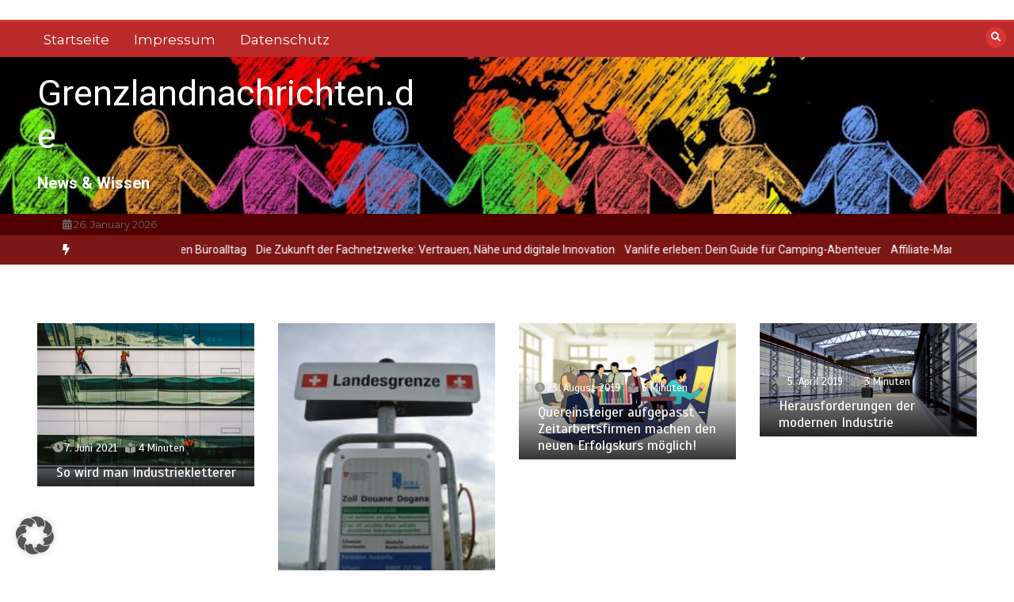

--- FILE ---
content_type: text/html; charset=UTF-8
request_url: https://www.grenzlandnachrichten.de/eine-arbeitsstelle-ohne-ausbildung-finden/
body_size: 18989
content:
<!doctype html>
<html dir="ltr" lang="de">
<head>
	<meta charset="UTF-8">
	<meta name="viewport" content="width=device-width, initial-scale=1">
	<link rel="profile" href="https://gmpg.org/xfn/11">
	<title>Eine Arbeitsstelle ohne Ausbildung finden | Grenzlandnachrichten.de</title>

		<!-- All in One SEO 4.9.3 - aioseo.com -->
	<meta name="robots" content="max-image-preview:large" />
	<meta name="author" content="Thorsten"/>
	<link rel="canonical" href="https://www.grenzlandnachrichten.de/eine-arbeitsstelle-ohne-ausbildung-finden/" />
	<meta name="generator" content="All in One SEO (AIOSEO) 4.9.3" />
		<script type="application/ld+json" class="aioseo-schema">
			{"@context":"https:\/\/schema.org","@graph":[{"@type":"Article","@id":"https:\/\/www.grenzlandnachrichten.de\/eine-arbeitsstelle-ohne-ausbildung-finden\/#article","name":"Eine Arbeitsstelle ohne Ausbildung finden | Grenzlandnachrichten.de","headline":"Eine Arbeitsstelle ohne Ausbildung finden","author":{"@id":"https:\/\/www.grenzlandnachrichten.de\/author\/sens_grenzlandnachrichten\/#author"},"publisher":{"@id":"https:\/\/www.grenzlandnachrichten.de\/#organization"},"image":{"@type":"ImageObject","url":"https:\/\/www.grenzlandnachrichten.de\/wp-content\/uploads\/2019\/03\/compass-2646437_1280.jpg","width":1280,"height":1013,"caption":"Karriere"},"datePublished":"2019-03-15T10:16:05+01:00","dateModified":"2019-03-15T10:16:07+01:00","inLanguage":"de-DE","mainEntityOfPage":{"@id":"https:\/\/www.grenzlandnachrichten.de\/eine-arbeitsstelle-ohne-ausbildung-finden\/#webpage"},"isPartOf":{"@id":"https:\/\/www.grenzlandnachrichten.de\/eine-arbeitsstelle-ohne-ausbildung-finden\/#webpage"},"articleSection":"Job, Arbeit, Arbeitsstelle, Ausbildung, Job"},{"@type":"BreadcrumbList","@id":"https:\/\/www.grenzlandnachrichten.de\/eine-arbeitsstelle-ohne-ausbildung-finden\/#breadcrumblist","itemListElement":[{"@type":"ListItem","@id":"https:\/\/www.grenzlandnachrichten.de#listItem","position":1,"name":"Home","item":"https:\/\/www.grenzlandnachrichten.de","nextItem":{"@type":"ListItem","@id":"https:\/\/www.grenzlandnachrichten.de\/category\/job\/#listItem","name":"Job"}},{"@type":"ListItem","@id":"https:\/\/www.grenzlandnachrichten.de\/category\/job\/#listItem","position":2,"name":"Job","item":"https:\/\/www.grenzlandnachrichten.de\/category\/job\/","nextItem":{"@type":"ListItem","@id":"https:\/\/www.grenzlandnachrichten.de\/eine-arbeitsstelle-ohne-ausbildung-finden\/#listItem","name":"Eine Arbeitsstelle ohne Ausbildung finden"},"previousItem":{"@type":"ListItem","@id":"https:\/\/www.grenzlandnachrichten.de#listItem","name":"Home"}},{"@type":"ListItem","@id":"https:\/\/www.grenzlandnachrichten.de\/eine-arbeitsstelle-ohne-ausbildung-finden\/#listItem","position":3,"name":"Eine Arbeitsstelle ohne Ausbildung finden","previousItem":{"@type":"ListItem","@id":"https:\/\/www.grenzlandnachrichten.de\/category\/job\/#listItem","name":"Job"}}]},{"@type":"Organization","@id":"https:\/\/www.grenzlandnachrichten.de\/#organization","name":"Grenzlandnachrichten.de","description":"News & Wissen","url":"https:\/\/www.grenzlandnachrichten.de\/"},{"@type":"Person","@id":"https:\/\/www.grenzlandnachrichten.de\/author\/sens_grenzlandnachrichten\/#author","url":"https:\/\/www.grenzlandnachrichten.de\/author\/sens_grenzlandnachrichten\/","name":"Thorsten"},{"@type":"WebPage","@id":"https:\/\/www.grenzlandnachrichten.de\/eine-arbeitsstelle-ohne-ausbildung-finden\/#webpage","url":"https:\/\/www.grenzlandnachrichten.de\/eine-arbeitsstelle-ohne-ausbildung-finden\/","name":"Eine Arbeitsstelle ohne Ausbildung finden | Grenzlandnachrichten.de","inLanguage":"de-DE","isPartOf":{"@id":"https:\/\/www.grenzlandnachrichten.de\/#website"},"breadcrumb":{"@id":"https:\/\/www.grenzlandnachrichten.de\/eine-arbeitsstelle-ohne-ausbildung-finden\/#breadcrumblist"},"author":{"@id":"https:\/\/www.grenzlandnachrichten.de\/author\/sens_grenzlandnachrichten\/#author"},"creator":{"@id":"https:\/\/www.grenzlandnachrichten.de\/author\/sens_grenzlandnachrichten\/#author"},"image":{"@type":"ImageObject","url":"https:\/\/www.grenzlandnachrichten.de\/wp-content\/uploads\/2019\/03\/compass-2646437_1280.jpg","@id":"https:\/\/www.grenzlandnachrichten.de\/eine-arbeitsstelle-ohne-ausbildung-finden\/#mainImage","width":1280,"height":1013,"caption":"Karriere"},"primaryImageOfPage":{"@id":"https:\/\/www.grenzlandnachrichten.de\/eine-arbeitsstelle-ohne-ausbildung-finden\/#mainImage"},"datePublished":"2019-03-15T10:16:05+01:00","dateModified":"2019-03-15T10:16:07+01:00"},{"@type":"WebSite","@id":"https:\/\/www.grenzlandnachrichten.de\/#website","url":"https:\/\/www.grenzlandnachrichten.de\/","name":"Grenzlandnachrichten.de","description":"News & Wissen","inLanguage":"de-DE","publisher":{"@id":"https:\/\/www.grenzlandnachrichten.de\/#organization"}}]}
		</script>
		<!-- All in One SEO -->

<link rel='dns-prefetch' href='//fonts.googleapis.com' />
<link rel="alternate" type="application/rss+xml" title="Grenzlandnachrichten.de &raquo; Feed" href="https://www.grenzlandnachrichten.de/feed/" />
<link rel="alternate" type="application/rss+xml" title="Grenzlandnachrichten.de &raquo; Kommentar-Feed" href="https://www.grenzlandnachrichten.de/comments/feed/" />
<link rel="alternate" type="application/rss+xml" title="Grenzlandnachrichten.de &raquo; Kommentar-Feed zu Eine Arbeitsstelle ohne Ausbildung finden" href="https://www.grenzlandnachrichten.de/eine-arbeitsstelle-ohne-ausbildung-finden/feed/" />
<link rel="alternate" title="oEmbed (JSON)" type="application/json+oembed" href="https://www.grenzlandnachrichten.de/wp-json/oembed/1.0/embed?url=https%3A%2F%2Fwww.grenzlandnachrichten.de%2Feine-arbeitsstelle-ohne-ausbildung-finden%2F" />
<link rel="alternate" title="oEmbed (XML)" type="text/xml+oembed" href="https://www.grenzlandnachrichten.de/wp-json/oembed/1.0/embed?url=https%3A%2F%2Fwww.grenzlandnachrichten.de%2Feine-arbeitsstelle-ohne-ausbildung-finden%2F&#038;format=xml" />
<style id='wp-img-auto-sizes-contain-inline-css' type='text/css'>
img:is([sizes=auto i],[sizes^="auto," i]){contain-intrinsic-size:3000px 1500px}
/*# sourceURL=wp-img-auto-sizes-contain-inline-css */
</style>
<style id='wp-emoji-styles-inline-css' type='text/css'>

	img.wp-smiley, img.emoji {
		display: inline !important;
		border: none !important;
		box-shadow: none !important;
		height: 1em !important;
		width: 1em !important;
		margin: 0 0.07em !important;
		vertical-align: -0.1em !important;
		background: none !important;
		padding: 0 !important;
	}
/*# sourceURL=wp-emoji-styles-inline-css */
</style>
<style id='wp-block-library-inline-css' type='text/css'>
:root{--wp-block-synced-color:#7a00df;--wp-block-synced-color--rgb:122,0,223;--wp-bound-block-color:var(--wp-block-synced-color);--wp-editor-canvas-background:#ddd;--wp-admin-theme-color:#007cba;--wp-admin-theme-color--rgb:0,124,186;--wp-admin-theme-color-darker-10:#006ba1;--wp-admin-theme-color-darker-10--rgb:0,107,160.5;--wp-admin-theme-color-darker-20:#005a87;--wp-admin-theme-color-darker-20--rgb:0,90,135;--wp-admin-border-width-focus:2px}@media (min-resolution:192dpi){:root{--wp-admin-border-width-focus:1.5px}}.wp-element-button{cursor:pointer}:root .has-very-light-gray-background-color{background-color:#eee}:root .has-very-dark-gray-background-color{background-color:#313131}:root .has-very-light-gray-color{color:#eee}:root .has-very-dark-gray-color{color:#313131}:root .has-vivid-green-cyan-to-vivid-cyan-blue-gradient-background{background:linear-gradient(135deg,#00d084,#0693e3)}:root .has-purple-crush-gradient-background{background:linear-gradient(135deg,#34e2e4,#4721fb 50%,#ab1dfe)}:root .has-hazy-dawn-gradient-background{background:linear-gradient(135deg,#faaca8,#dad0ec)}:root .has-subdued-olive-gradient-background{background:linear-gradient(135deg,#fafae1,#67a671)}:root .has-atomic-cream-gradient-background{background:linear-gradient(135deg,#fdd79a,#004a59)}:root .has-nightshade-gradient-background{background:linear-gradient(135deg,#330968,#31cdcf)}:root .has-midnight-gradient-background{background:linear-gradient(135deg,#020381,#2874fc)}:root{--wp--preset--font-size--normal:16px;--wp--preset--font-size--huge:42px}.has-regular-font-size{font-size:1em}.has-larger-font-size{font-size:2.625em}.has-normal-font-size{font-size:var(--wp--preset--font-size--normal)}.has-huge-font-size{font-size:var(--wp--preset--font-size--huge)}.has-text-align-center{text-align:center}.has-text-align-left{text-align:left}.has-text-align-right{text-align:right}.has-fit-text{white-space:nowrap!important}#end-resizable-editor-section{display:none}.aligncenter{clear:both}.items-justified-left{justify-content:flex-start}.items-justified-center{justify-content:center}.items-justified-right{justify-content:flex-end}.items-justified-space-between{justify-content:space-between}.screen-reader-text{border:0;clip-path:inset(50%);height:1px;margin:-1px;overflow:hidden;padding:0;position:absolute;width:1px;word-wrap:normal!important}.screen-reader-text:focus{background-color:#ddd;clip-path:none;color:#444;display:block;font-size:1em;height:auto;left:5px;line-height:normal;padding:15px 23px 14px;text-decoration:none;top:5px;width:auto;z-index:100000}html :where(.has-border-color){border-style:solid}html :where([style*=border-top-color]){border-top-style:solid}html :where([style*=border-right-color]){border-right-style:solid}html :where([style*=border-bottom-color]){border-bottom-style:solid}html :where([style*=border-left-color]){border-left-style:solid}html :where([style*=border-width]){border-style:solid}html :where([style*=border-top-width]){border-top-style:solid}html :where([style*=border-right-width]){border-right-style:solid}html :where([style*=border-bottom-width]){border-bottom-style:solid}html :where([style*=border-left-width]){border-left-style:solid}html :where(img[class*=wp-image-]){height:auto;max-width:100%}:where(figure){margin:0 0 1em}html :where(.is-position-sticky){--wp-admin--admin-bar--position-offset:var(--wp-admin--admin-bar--height,0px)}@media screen and (max-width:600px){html :where(.is-position-sticky){--wp-admin--admin-bar--position-offset:0px}}

/*# sourceURL=wp-block-library-inline-css */
</style><style id='wp-block-paragraph-inline-css' type='text/css'>
.is-small-text{font-size:.875em}.is-regular-text{font-size:1em}.is-large-text{font-size:2.25em}.is-larger-text{font-size:3em}.has-drop-cap:not(:focus):first-letter{float:left;font-size:8.4em;font-style:normal;font-weight:100;line-height:.68;margin:.05em .1em 0 0;text-transform:uppercase}body.rtl .has-drop-cap:not(:focus):first-letter{float:none;margin-left:.1em}p.has-drop-cap.has-background{overflow:hidden}:root :where(p.has-background){padding:1.25em 2.375em}:where(p.has-text-color:not(.has-link-color)) a{color:inherit}p.has-text-align-left[style*="writing-mode:vertical-lr"],p.has-text-align-right[style*="writing-mode:vertical-rl"]{rotate:180deg}
/*# sourceURL=https://www.grenzlandnachrichten.de/wp-includes/blocks/paragraph/style.min.css */
</style>
<style id='global-styles-inline-css' type='text/css'>
:root{--wp--preset--aspect-ratio--square: 1;--wp--preset--aspect-ratio--4-3: 4/3;--wp--preset--aspect-ratio--3-4: 3/4;--wp--preset--aspect-ratio--3-2: 3/2;--wp--preset--aspect-ratio--2-3: 2/3;--wp--preset--aspect-ratio--16-9: 16/9;--wp--preset--aspect-ratio--9-16: 9/16;--wp--preset--color--black: #000000;--wp--preset--color--cyan-bluish-gray: #abb8c3;--wp--preset--color--white: #ffffff;--wp--preset--color--pale-pink: #f78da7;--wp--preset--color--vivid-red: #cf2e2e;--wp--preset--color--luminous-vivid-orange: #ff6900;--wp--preset--color--luminous-vivid-amber: #fcb900;--wp--preset--color--light-green-cyan: #7bdcb5;--wp--preset--color--vivid-green-cyan: #00d084;--wp--preset--color--pale-cyan-blue: #8ed1fc;--wp--preset--color--vivid-cyan-blue: #0693e3;--wp--preset--color--vivid-purple: #9b51e0;--wp--preset--gradient--vivid-cyan-blue-to-vivid-purple: linear-gradient(135deg,rgb(6,147,227) 0%,rgb(155,81,224) 100%);--wp--preset--gradient--light-green-cyan-to-vivid-green-cyan: linear-gradient(135deg,rgb(122,220,180) 0%,rgb(0,208,130) 100%);--wp--preset--gradient--luminous-vivid-amber-to-luminous-vivid-orange: linear-gradient(135deg,rgb(252,185,0) 0%,rgb(255,105,0) 100%);--wp--preset--gradient--luminous-vivid-orange-to-vivid-red: linear-gradient(135deg,rgb(255,105,0) 0%,rgb(207,46,46) 100%);--wp--preset--gradient--very-light-gray-to-cyan-bluish-gray: linear-gradient(135deg,rgb(238,238,238) 0%,rgb(169,184,195) 100%);--wp--preset--gradient--cool-to-warm-spectrum: linear-gradient(135deg,rgb(74,234,220) 0%,rgb(151,120,209) 20%,rgb(207,42,186) 40%,rgb(238,44,130) 60%,rgb(251,105,98) 80%,rgb(254,248,76) 100%);--wp--preset--gradient--blush-light-purple: linear-gradient(135deg,rgb(255,206,236) 0%,rgb(152,150,240) 100%);--wp--preset--gradient--blush-bordeaux: linear-gradient(135deg,rgb(254,205,165) 0%,rgb(254,45,45) 50%,rgb(107,0,62) 100%);--wp--preset--gradient--luminous-dusk: linear-gradient(135deg,rgb(255,203,112) 0%,rgb(199,81,192) 50%,rgb(65,88,208) 100%);--wp--preset--gradient--pale-ocean: linear-gradient(135deg,rgb(255,245,203) 0%,rgb(182,227,212) 50%,rgb(51,167,181) 100%);--wp--preset--gradient--electric-grass: linear-gradient(135deg,rgb(202,248,128) 0%,rgb(113,206,126) 100%);--wp--preset--gradient--midnight: linear-gradient(135deg,rgb(2,3,129) 0%,rgb(40,116,252) 100%);--wp--preset--font-size--small: 13px;--wp--preset--font-size--medium: 20px;--wp--preset--font-size--large: 36px;--wp--preset--font-size--x-large: 42px;--wp--preset--spacing--20: 0.44rem;--wp--preset--spacing--30: 0.67rem;--wp--preset--spacing--40: 1rem;--wp--preset--spacing--50: 1.5rem;--wp--preset--spacing--60: 2.25rem;--wp--preset--spacing--70: 3.38rem;--wp--preset--spacing--80: 5.06rem;--wp--preset--shadow--natural: 6px 6px 9px rgba(0, 0, 0, 0.2);--wp--preset--shadow--deep: 12px 12px 50px rgba(0, 0, 0, 0.4);--wp--preset--shadow--sharp: 6px 6px 0px rgba(0, 0, 0, 0.2);--wp--preset--shadow--outlined: 6px 6px 0px -3px rgb(255, 255, 255), 6px 6px rgb(0, 0, 0);--wp--preset--shadow--crisp: 6px 6px 0px rgb(0, 0, 0);}:where(.is-layout-flex){gap: 0.5em;}:where(.is-layout-grid){gap: 0.5em;}body .is-layout-flex{display: flex;}.is-layout-flex{flex-wrap: wrap;align-items: center;}.is-layout-flex > :is(*, div){margin: 0;}body .is-layout-grid{display: grid;}.is-layout-grid > :is(*, div){margin: 0;}:where(.wp-block-columns.is-layout-flex){gap: 2em;}:where(.wp-block-columns.is-layout-grid){gap: 2em;}:where(.wp-block-post-template.is-layout-flex){gap: 1.25em;}:where(.wp-block-post-template.is-layout-grid){gap: 1.25em;}.has-black-color{color: var(--wp--preset--color--black) !important;}.has-cyan-bluish-gray-color{color: var(--wp--preset--color--cyan-bluish-gray) !important;}.has-white-color{color: var(--wp--preset--color--white) !important;}.has-pale-pink-color{color: var(--wp--preset--color--pale-pink) !important;}.has-vivid-red-color{color: var(--wp--preset--color--vivid-red) !important;}.has-luminous-vivid-orange-color{color: var(--wp--preset--color--luminous-vivid-orange) !important;}.has-luminous-vivid-amber-color{color: var(--wp--preset--color--luminous-vivid-amber) !important;}.has-light-green-cyan-color{color: var(--wp--preset--color--light-green-cyan) !important;}.has-vivid-green-cyan-color{color: var(--wp--preset--color--vivid-green-cyan) !important;}.has-pale-cyan-blue-color{color: var(--wp--preset--color--pale-cyan-blue) !important;}.has-vivid-cyan-blue-color{color: var(--wp--preset--color--vivid-cyan-blue) !important;}.has-vivid-purple-color{color: var(--wp--preset--color--vivid-purple) !important;}.has-black-background-color{background-color: var(--wp--preset--color--black) !important;}.has-cyan-bluish-gray-background-color{background-color: var(--wp--preset--color--cyan-bluish-gray) !important;}.has-white-background-color{background-color: var(--wp--preset--color--white) !important;}.has-pale-pink-background-color{background-color: var(--wp--preset--color--pale-pink) !important;}.has-vivid-red-background-color{background-color: var(--wp--preset--color--vivid-red) !important;}.has-luminous-vivid-orange-background-color{background-color: var(--wp--preset--color--luminous-vivid-orange) !important;}.has-luminous-vivid-amber-background-color{background-color: var(--wp--preset--color--luminous-vivid-amber) !important;}.has-light-green-cyan-background-color{background-color: var(--wp--preset--color--light-green-cyan) !important;}.has-vivid-green-cyan-background-color{background-color: var(--wp--preset--color--vivid-green-cyan) !important;}.has-pale-cyan-blue-background-color{background-color: var(--wp--preset--color--pale-cyan-blue) !important;}.has-vivid-cyan-blue-background-color{background-color: var(--wp--preset--color--vivid-cyan-blue) !important;}.has-vivid-purple-background-color{background-color: var(--wp--preset--color--vivid-purple) !important;}.has-black-border-color{border-color: var(--wp--preset--color--black) !important;}.has-cyan-bluish-gray-border-color{border-color: var(--wp--preset--color--cyan-bluish-gray) !important;}.has-white-border-color{border-color: var(--wp--preset--color--white) !important;}.has-pale-pink-border-color{border-color: var(--wp--preset--color--pale-pink) !important;}.has-vivid-red-border-color{border-color: var(--wp--preset--color--vivid-red) !important;}.has-luminous-vivid-orange-border-color{border-color: var(--wp--preset--color--luminous-vivid-orange) !important;}.has-luminous-vivid-amber-border-color{border-color: var(--wp--preset--color--luminous-vivid-amber) !important;}.has-light-green-cyan-border-color{border-color: var(--wp--preset--color--light-green-cyan) !important;}.has-vivid-green-cyan-border-color{border-color: var(--wp--preset--color--vivid-green-cyan) !important;}.has-pale-cyan-blue-border-color{border-color: var(--wp--preset--color--pale-cyan-blue) !important;}.has-vivid-cyan-blue-border-color{border-color: var(--wp--preset--color--vivid-cyan-blue) !important;}.has-vivid-purple-border-color{border-color: var(--wp--preset--color--vivid-purple) !important;}.has-vivid-cyan-blue-to-vivid-purple-gradient-background{background: var(--wp--preset--gradient--vivid-cyan-blue-to-vivid-purple) !important;}.has-light-green-cyan-to-vivid-green-cyan-gradient-background{background: var(--wp--preset--gradient--light-green-cyan-to-vivid-green-cyan) !important;}.has-luminous-vivid-amber-to-luminous-vivid-orange-gradient-background{background: var(--wp--preset--gradient--luminous-vivid-amber-to-luminous-vivid-orange) !important;}.has-luminous-vivid-orange-to-vivid-red-gradient-background{background: var(--wp--preset--gradient--luminous-vivid-orange-to-vivid-red) !important;}.has-very-light-gray-to-cyan-bluish-gray-gradient-background{background: var(--wp--preset--gradient--very-light-gray-to-cyan-bluish-gray) !important;}.has-cool-to-warm-spectrum-gradient-background{background: var(--wp--preset--gradient--cool-to-warm-spectrum) !important;}.has-blush-light-purple-gradient-background{background: var(--wp--preset--gradient--blush-light-purple) !important;}.has-blush-bordeaux-gradient-background{background: var(--wp--preset--gradient--blush-bordeaux) !important;}.has-luminous-dusk-gradient-background{background: var(--wp--preset--gradient--luminous-dusk) !important;}.has-pale-ocean-gradient-background{background: var(--wp--preset--gradient--pale-ocean) !important;}.has-electric-grass-gradient-background{background: var(--wp--preset--gradient--electric-grass) !important;}.has-midnight-gradient-background{background: var(--wp--preset--gradient--midnight) !important;}.has-small-font-size{font-size: var(--wp--preset--font-size--small) !important;}.has-medium-font-size{font-size: var(--wp--preset--font-size--medium) !important;}.has-large-font-size{font-size: var(--wp--preset--font-size--large) !important;}.has-x-large-font-size{font-size: var(--wp--preset--font-size--x-large) !important;}
/*# sourceURL=global-styles-inline-css */
</style>

<style id='classic-theme-styles-inline-css' type='text/css'>
/*! This file is auto-generated */
.wp-block-button__link{color:#fff;background-color:#32373c;border-radius:9999px;box-shadow:none;text-decoration:none;padding:calc(.667em + 2px) calc(1.333em + 2px);font-size:1.125em}.wp-block-file__button{background:#32373c;color:#fff;text-decoration:none}
/*# sourceURL=/wp-includes/css/classic-themes.min.css */
</style>
<link rel='stylesheet' id='color-newsmagazine-site-title-css' href='https://fonts.googleapis.com/css?family=Roboto%3Alight%2Cregular%2Cbold&#038;ver=6.9' type='text/css' media='all' />
<link rel='stylesheet' id='color-newsmagazine-font-header-css' href='https://fonts.googleapis.com/css?family=Montserrat%3Alight%2Cregular%2Cbold&#038;ver=6.9' type='text/css' media='all' />
<link rel='stylesheet' id='color-newsmagazine-font-section-title-css' href='https://fonts.googleapis.com/css?family=Montserrat%3Alight%2Cregular%2Cbold&#038;ver=6.9' type='text/css' media='all' />
<link rel='stylesheet' id='color-newsmagazine-font-post-title-css' href='https://fonts.googleapis.com/css?family=Scada%3Alight%2Cregular%2Cbold&#038;ver=6.9' type='text/css' media='all' />
<link rel='stylesheet' id='color-newsmagazine-font-description-css' href='https://fonts.googleapis.com/css?family=Roboto%3Alight%2Cregular%2Cbold&#038;ver=6.9' type='text/css' media='all' />
<link rel='stylesheet' id='color-newsmagazine-font-widgetlist-css' href='https://fonts.googleapis.com/css?family=Lato%3Alight%2Cregular%2Cbold&#038;ver=6.9' type='text/css' media='all' />
<link rel='stylesheet' id='color-newsmagazine-font-footer-css' href='https://fonts.googleapis.com/css?family=Lato%3Alight%2Cregular%2Cbold&#038;ver=6.9' type='text/css' media='all' />
<link rel='stylesheet' id='color-newsmagazine-default-css' href='https://www.grenzlandnachrichten.de/wp-content/themes/color-newsmagazine/assets/css/default.css?ver=1.0.0' type='text/css' media='all' />
<link rel='stylesheet' id='bootstrap-css' href='https://www.grenzlandnachrichten.de/wp-content/themes/color-newsmagazine/assets/css/bootstrap.css?ver=4.0.0' type='text/css' media='all' />
<link rel='stylesheet' id='animate-css' href='https://www.grenzlandnachrichten.de/wp-content/themes/color-newsmagazine/assets/css/animate.css?ver=1.0.0' type='text/css' media='all' />
<link rel='stylesheet' id='font-awesome-5-css' href='https://www.grenzlandnachrichten.de/wp-content/themes/color-newsmagazine/assets/css/font-awesome-5.css?ver=5.1.12' type='text/css' media='all' />
<link rel='stylesheet' id='magnific-popup-css' href='https://www.grenzlandnachrichten.de/wp-content/themes/color-newsmagazine/assets/css/magnific-popup.css?ver=1.0.0' type='text/css' media='all' />
<link rel='stylesheet' id='color-newsmagazine-reset-css' href='https://www.grenzlandnachrichten.de/wp-content/themes/color-newsmagazine/assets/css/reset.css?ver=1.0.0' type='text/css' media='all' />
<link rel='stylesheet' id='ken-wheeler-slick-css' href='https://www.grenzlandnachrichten.de/wp-content/themes/color-newsmagazine/assets/css/slick.css?ver=1.0.0' type='text/css' media='all' />
<link rel='stylesheet' id='color-newsmagazine-style-css' href='https://www.grenzlandnachrichten.de/wp-content/themes/color-newsmagazine/style.css?ver=6.9' type='text/css' media='all' />
<link rel='stylesheet' id='color-newsmagazine-responsive-css' href='https://www.grenzlandnachrichten.de/wp-content/themes/color-newsmagazine/assets/css/responsive.css?ver=1.0.0' type='text/css' media='all' />
<link rel='stylesheet' id='slicknav-css' href='https://www.grenzlandnachrichten.de/wp-content/themes/color-newsmagazine/assets/css/slicknav.css?ver=1.0.10' type='text/css' media='all' />
<style id='color-newsmagazine-customizer-styles-inline-css' type='text/css'>

			#scrollUp,
			.slicknav_btn,
			.newsletter,
			.template-preloader-rapper,
			.header-social li:hover a,color_newsmagazine
			.main-menu .nav li:hover a,
			.main-menu .nav li .dropdown li a:hover,
			.main-menu .nav .dropdown li .dropdown li:hover,
			.main-menu .nav li.active a,
			.header .search-form .icon,
			.news-ticker .owl-controls .owl-nav div:hover,
			.hero-area .slider-content .category,
			.hero-area .slider-content .post-categories li a,
			#right-special-news .slick-prev,
			#left-special-news .slick-prev,
			.news-slider .cat-title::before,
			#hrsnews .news-title h2:before,
			#hrsnews .news-title h2:after,
			.news-column .slick-prev,
			.single-column .slick-prev,
			.layout-13 h2:before, .layout-13 h2:after,
			.navbar-nav .menu-description,
			.hero-area .owl-controls .owl-nav div:hover,
			.footer-slider .owl-controls .owl-nav div:hover,
			.special-news .title:before,
			.video-news .news-head .play,
			.news-carousel .news-head .play,
			.video-news .owl-dots .owl-dot:hover span,
			.video-news .owl-dots .owl-dot.active span,
			.news-carousel .owl-controls .owl-nav div:hover,
			.all-news-tabs .nav-main .nav-tabs li a.active, 
			.all-news-tabs .nav-main .nav-tabs li a:hover,
			.all-news-tabs .content .button a,
			.single-column .title:before,
			.news-style1.category .button .btn,
			.pagination li.active a,
			.pagination li:hover a,
			#left-special-news .count-news,
			.search-submit,
			.form-submit input:hover,
			.form-submit input,
			.footer .social li a:hover,
			.error-page,
			.blog-sidebar .tags ul li a:hover,
			.blog-sidebar .post-tab .nav li a.active,
			.blog-sidebar .post-tab .nav li a:hover,
			.blog-sidebar .single-sidebar h2 i,
			.comments-form .form-group .btn,
			.comments-form h2::before,
			.single-news .content .button a,
			.news-tabs .content .button a,
			.pagination li.active a, 
			.pagination li:hover a, 
			.pagination .page-numbers.current, 
			.pagination .page-numbers:hover {
				background-color:#dd3333 ;
			}
			.mainbar {
				background-color:#ffffff;
			}
			.breadcrumbs header ul li.active a,
			#right-nav a,
			.nav-next a, .nav-previous a,
			.fa-tags:before,
			.cat-title span, .widget-title span, .footer .single-footer section h3,
			.date-time li i,
			.header-inner i,
			.main-menu .mega-menu .content h2:hover a,
			.main-menu .nav li.mega-menu .author a:hover,
			.main-menu .nav li.mega-menu .content .title-small a:hover,
			.header .search-form .form a,
			.special-news .title span,
			.video-news .news-head .play:hover,
			.news-carousel .news-head .play:hover,
			.single-column .title span,
			.single-column .cat-title span a, 
			.widget-title span a,
			.news-single .news-content blockquote::before,
			.error-page .btn:hover,
			.blog-sidebar .post-tab .post-info a:hover,
			.footer .copyright-content p a,
			.footer .copyright-content p,
			.blog-sidebar .single-sidebar ul li a:before,
			#commentform p a,
			.logo .text-logo span,
			.pagination li.active a, 
			.pagination li:hover a, 
			.pagination .page-numbers.current, 
			.pagination .page-numbers:hover,
			.owl-theme .owl-nav .owl-prev,
			.owl-theme .owl-nav .owl-next,
			#hrsnews .news-title h2
			{
				color:#dd3333 ;
			}
			.hrnews-stripes:after,
			.news-tabs .nav-main .nav-tabs li a.active, 
			.news-tabs .nav-main .nav-tabs li a:hover
			{
				border-bottom: 2px solid #dd3333 ;
			}
			.cat-title span {
				border-left-color: #dd3333 ;
			}
			.main-menu .nav .dropdown {
				border-top: 2px solid #dd3333 ;
			}
			.main-menu {
				border-top: 3px solid #dd3333 ;
			}

			.navbar-nav .menu-description:after {
				border-top: 5px solid #dd3333 ;
			}
			.special-news .title {
				border-left: 3px solid #dd3333 ;
			}
			.all-news-tabs .nav-main .nav-tabs {
				border-bottom: 2px solid #dd3333 ;
			}

			.meta-share .author img,
			.news-carousel .owl-controls .owl-nav div,
			.author .media img {
				border: 2px solid #dd3333 ;
			}

			.news-single .news-content blockquote {
				border-left: 5px solid #dd3333 ;
			}

			.comments-form .form .form-group input:hover,
			.comments-form .form .form-group textarea:hover{
				border-bottom-color: #dd3333 ;
			}
			.footer .social li a:hover,
			.search-submit,
			#author,#email,#url,
			.hero-area .owl-controls .owl-nav div {
				border: 1px solid #dd3333 ;
			}

			/*///// backgorund color ////*/

			.widget_tag_cloud .tagcloud a:hover, .blog-sidebar .tags ul li a:hover,
			.open-button,
			.hero-area button:hover {
				background-color: #dd3333 ;
			}

			.hero-area .slider-content .post-categories li a,
			.news-tabs .content .button a,
			.news-style1.category .button .btn,
			.all-news-tabs .nav-main .nav-tabs li a.active,
			.all-news-tabs .nav-main .nav-tabs li a:hover,
			.single-news .content .button a,
			.navbar-nav .menu-description,
			.main-menu .nav li:hover a,
			.main-menu .nav li .dropdown li a:hover,
			.main-menu .nav .dropdown li .dropdown li:hover,
			.main-menu .nav li.active a,
			.widget_tag_cloud .tagcloud a:hover, .blog-sidebar .tags ul li a:hover,
			.open-button,
			.hero-area button:hover   {
				color: #ffffff;
			}

			.topbar{
				background: #510000;
			}
			.header-inner{
				background: #494949;
			}
			.main-menu{
				background: #ba2a2a;
			}
			.news-ticker{
				background: #7c1717;
			}
			.news-style1.category .blog-sidebar, .central.container .blog-sidebar, .central.container .col-lg-3, .sidenav {
				background: #510000;
			}
			#content.havebgimage::before {
				background-image: url();
			}
			.news-grid.section.havebgimage{
				background-image: url();
			}

			.site-title a ,
			p.site-description {
				font-family:Roboto! important;
			}
			.owl-stage-outer .owl-stage .single-ticker  a,
			.news-ticker .ticker-title,
			.main-menu, .main-menu .nav li .dropdown li a, .main-menu .nav li a,
			.header-bottom, .date-time li
			{
				font-family:Montserrat! important;
			}
			.cat-title span, .all-news-tabs .nav-main .nav-tabs li a,
			.widget-title span,
			.widget section h1, .widget section h2, .widget section h3, .widget section h4, .widget section h5, .widget section h6,
			#hrsnews .news-title h2,
			.news-tabs .nav-main .nav-tabs li a	{
				font-family:Montserrat! important;
			}
			.title-medium a, 
			.small-title a, 
			.title-small a,
			.hero-area .slider-content .post-categories li a,
			.hero-area .slider-text h3 a,
			.meta .author a,
			.meta .date a,
			.hero-area .meta .author,
			.meta span,
			.hero-area .meta .date,
			a.post-categories,
			.media .author a,
			.hrsnewsbox a,
			#hrsnews .timehr span
			{
				font-family:Scada! important;
			}
			.widget_tag_cloud .tagcloud a,
			.single-sidebar ul li a,
			.single-sidebar ul li ,
			.single-sidebar .textwidget,
			.single-sidebar .widget_tag_cloud .tagcloud a,
			.post-tab .post-info h4,
			.post-tab .post-info .meta,
			.single-sidebar form,
			.single-sidebar .calendar_wrap table caption,
			.single-sidebar .calendar_wrap table thead th,
			.single-sidebar .calendar_wrap table tbody td,
			.single-sidebar p
			{
				font-family:Lato! important;
			}
			.content, .slider-content, .news-content, .comments-area, .news-content p, 
			.author-profile p, .single-sidebar .content p
			{
				font-family:Roboto! important;
			}
			footer h3,
			footer .author,
			footer a,
			footer.footer,
			footer.footer p,
			footer.footer .date,
			footer.footer .meta,
			footer.footer .calendar_wrap table caption,
			footer.footer div a,
			footer.footer .single-footer h2,
			footer.footer .single-footer .cat-title span,
			.footer .single-news h4 a,
			footer .single-footer h3 
			{
				font-family:Lato! important;
			}
		
/*# sourceURL=color-newsmagazine-customizer-styles-inline-css */
</style>
<link rel='stylesheet' id='borlabs-cookie-custom-css' href='https://www.grenzlandnachrichten.de/wp-content/cache/borlabs-cookie/1/borlabs-cookie-1-de.css?ver=3.3.23-25' type='text/css' media='all' />
<script type="text/javascript" src="https://www.grenzlandnachrichten.de/wp-includes/js/jquery/jquery.min.js?ver=3.7.1" id="jquery-core-js"></script>
<script type="text/javascript" src="https://www.grenzlandnachrichten.de/wp-includes/js/jquery/jquery-migrate.min.js?ver=3.4.1" id="jquery-migrate-js"></script>
<script data-no-optimize="1" data-no-minify="1" data-cfasync="false" type="text/javascript" src="https://www.grenzlandnachrichten.de/wp-content/cache/borlabs-cookie/1/borlabs-cookie-config-de.json.js?ver=3.3.23-33" id="borlabs-cookie-config-js"></script>
<link rel="https://api.w.org/" href="https://www.grenzlandnachrichten.de/wp-json/" /><link rel="alternate" title="JSON" type="application/json" href="https://www.grenzlandnachrichten.de/wp-json/wp/v2/posts/366" /><link rel="EditURI" type="application/rsd+xml" title="RSD" href="https://www.grenzlandnachrichten.de/xmlrpc.php?rsd" />
<meta name="generator" content="WordPress 6.9" />
<link rel='shortlink' href='https://www.grenzlandnachrichten.de/?p=366' />
<link rel="pingback" href="https://www.grenzlandnachrichten.de/xmlrpc.php">	<script data-ad-client="" async src=""></script>
	
</head>
<body  class="wp-singular post-template-default single single-post postid-366 single-format-standard wp-embed-responsive wp-theme-color-newsmagazine">
		<!-- preloader -->
			<div class="template-preloader-rapper">
			<div class="spinner">
				<div class="double-bounce1"></div>
				<div class="double-bounce2"></div>
			</div>
		</div>
		<style type="text/css">
		.news-big .small-post .news-head {
			border-bottom-color: #e9ee72;
		}
		.news-tabs .tab-others .news-head {
			border-bottom-color: #e9ee72;
		}
		.news-column .small-post .news-head {
			border-bottom-color: #e9ee72;
		}
		.single-column .single-news .news-head {
			border-bottom-color: #e9ee72;
		}
	</style>
				
	<!-- End preloader -->
	<!-- Start Header -->
	<a class=" skip-link screen-reader-text" href="#content">Zum Inhalt springen</a>
	<header class="header sticky-tops">
		<div class="container ">
									<div class="height25"> </div >
						<!-- Search Form -->
			<div class="search-form mt-4">
				<a class="icon" href="#"><i class="fa fa-search"></i></a>
				<form method ="get" action="https://www.grenzlandnachrichten.de/" class="form">
					<input type="text" value="" name="s" id="search" placeholder="">
					<a href="#"><button type="submit"><i class="fa fa-search"></i></button></a>
				</form>
			</div>
			<!--/ End Search Form -->
		</div>
		<!-- Main Menu -->
		
		<div class="main-menu ">
			<div class="container">
				<div class="row">
					<div class="col-lg-12">
						 	
							<div class =" custom-logo pr-3 float-left" >	
							 
							</div> 
							
							<!-- Main Menu -->
						<nav id="site-navigation" class="navbar navbar-expand-lg" >
						<div id="collapse-1" class="navbar-collapse"><ul id="menu-rechtliches" class="nav menu navbar-nav"><li itemscope="itemscope" itemtype="https://www.schema.org/SiteNavigationElement" id="menu-item-30" class="menu-item menu-item-type-custom menu-item-object-custom menu-item-home nav-item menu-item-30"><a title="Startseite" href="http://www.grenzlandnachrichten.de/" class="nav-link">Startseite</a></li>
<li itemscope="itemscope" itemtype="https://www.schema.org/SiteNavigationElement" id="menu-item-29" class="menu-item menu-item-type-post_type menu-item-object-page nav-item menu-item-29"><a title="Impressum" href="https://www.grenzlandnachrichten.de/impressum/" class="nav-link">Impressum</a></li>
<li itemscope="itemscope" itemtype="https://www.schema.org/SiteNavigationElement" id="menu-item-93" class="menu-item menu-item-type-post_type menu-item-object-page nav-item menu-item-93"><a title="Datenschutz" href="https://www.grenzlandnachrichten.de/datenschutz/" class="nav-link">Datenschutz</a></li>
</ul></div>						</nav>
						<!--/ End Main Menu -->
					</div>
				</div>
			</div>
		</div>
		<!--/ End Main Menu -->
		<!-- Header Inner -->
				<div  class="header-inner">
			<div class= " background-cu-header " style="background: url(https://www.grenzlandnachrichten.de/wp-content/uploads/2019/10/cropped-cropped-together-2450081_1920.jpg)">
				<div class="container header-padding				yes-header" >
					<!-- Title -->
					<div class=" logo row">
						<div class="col-lg-5">
							<h1 class="site-title pb-1"><a href="https://www.grenzlandnachrichten.de/" rel="home">Grenzlandnachrichten.de</a></h1>
															<p class="site-description ">News &amp; Wissen</p>
													</div>
						<div id = "adv-right" class="col-lg-7 ">
													</div>
					</div>
					<div id ='mobile-nav' class="mobile-nav">
					</div>
				</div>
			</div>
		</div> 
							<div class= "topbar pt-1 pb-1">
				<div class="container">
					<div class = " header-bottom">
													<i class="date-time fas fa-calendar-alt"></i> 26. January 2026												<div class="float-right">
							<!-- contact -->
							<ul class="date-time">
																</ul>
							<!--/ End contact -->
						</div>
						<div class = "clearfix"> 
						</div>
					</div>
				</div>
			</div>
			
			<!-- News ticker -->
	<div class="news-ticker">
		<div class="container">
			<div class="row">
				<div class="col-12">
					<div class="ticker-inner">
						<!-- Ticker title -->
						<div class="ticker-title">
							<i class="fas fa-bolt"></i>						</div>	
						<!-- End Ticker title -->
						<div class="ticker-news">
							<div class="ticker-slider">
																		<div class="single-ticker ml-1 mr-2">
											<a href="https://www.grenzlandnachrichten.de/rueckenschmerzen-am-arbeitsplatz-ergonomische-loesungen-fuer-den-bueroalltag/">Rückenschmerzen am Arbeitsplatz: Ergonomische Lösungen für den Büroalltag</a>
										</div>
																			<div class="single-ticker ml-1 mr-2">
											<a href="https://www.grenzlandnachrichten.de/die-zukunft-der-fachnetzwerke-vertrauen-naehe-und-digitale-innovation/">Die Zukunft der Fachnetzwerke: Vertrauen, Nähe und digitale Innovation</a>
										</div>
																			<div class="single-ticker ml-1 mr-2">
											<a href="https://www.grenzlandnachrichten.de/vanlife-erleben-dein-guide-fuer-camping-abenteuer/">Vanlife erleben: Dein Guide für Camping-Abenteuer</a>
										</div>
																			<div class="single-ticker ml-1 mr-2">
											<a href="https://www.grenzlandnachrichten.de/affiliate-marketing-netzwerke-branchen-chancen-und-beispiele/">Affiliate-Marketing-Netzwerke: Branchen, Chancen und Beispiele</a>
										</div>
																			<div class="single-ticker ml-1 mr-2">
											<a href="https://www.grenzlandnachrichten.de/flammhemmende-berufskleidung-die-zweite-haut-die-leben-rettet/">Flammhemmende Berufskleidung: Die zweite Haut, die Leben rettet</a>
										</div>
																			<div class="single-ticker ml-1 mr-2">
											<a href="https://www.grenzlandnachrichten.de/sauna-pool-co-luxus-beim-hausbau-clever-integrieren/">Sauna, Pool &#038; Co.: Luxus beim Hausbau clever integrieren</a>
										</div>
																			<div class="single-ticker ml-1 mr-2">
											<a href="https://www.grenzlandnachrichten.de/die-besten-online-weinhaendler-in-deutschland-rangliste-der-5-beliebtesten-anbieter-fuer-liebhaber-guter-weine/">Die besten Online-Weinhändler in Deutschland: Rangliste der 5 beliebtesten Anbieter für Liebhaber guter Weine</a>
										</div>
																			<div class="single-ticker ml-1 mr-2">
											<a href="https://www.grenzlandnachrichten.de/nachhaltige-stammzelltechnologien-und-gesellschaftliche-verantwortung/">Nachhaltige Stammzelltechnologien und gesellschaftliche Verantwortung</a>
										</div>
																			<div class="single-ticker ml-1 mr-2">
											<a href="https://www.grenzlandnachrichten.de/haustier-ratgeber-so-findest-du-den-perfekten-begleiter-fuer-dein-zuhause/">Haustier-Ratgeber: So findest du den perfekten Begleiter für dein Zuhause</a>
										</div>
																			<div class="single-ticker ml-1 mr-2">
											<a href="https://www.grenzlandnachrichten.de/klimaneutrales-webhosting-die-zukunft-der-nachhaltigen-server-infrastruktur/">Klimaneutrales Webhosting: Die Zukunft der nachhaltigen Server-Infrastruktur</a>
										</div>
																</div>
						</div>
					</div>
				</div>
			</div>
		</div>
	</div>
	<!-- End News ticker -->
	
	</header>
	<main class='site-main' role="main">					<section class="connected-singlepage-post ">	
						<div class ="container single-page-slider ">
							<div class="mt-1 mb-1">
								<h2 class="cat-title"><span></span></h2>
								<div class="owl-carousel-singlepage"> 										<div class="mb-2 mt-1">
											<div class="news-head shadows">
														<a class="post-thumbnail" href="https://www.grenzlandnachrichten.de/so-wird-man-industriekletterer/" aria-hidden="true" tabindex="-1">
			<img width="377" height="283" src="https://www.grenzlandnachrichten.de/wp-content/uploads/2021/06/windows-690516_1280.jpg" class="attachment-color-newsmagazine-thumbnail-8 size-color-newsmagazine-thumbnail-8 wp-post-image" alt="So wird man Industriekletterer" decoding="async" fetchpriority="high" srcset="https://www.grenzlandnachrichten.de/wp-content/uploads/2021/06/windows-690516_1280.jpg 1280w, https://www.grenzlandnachrichten.de/wp-content/uploads/2021/06/windows-690516_1280-300x225.jpg 300w, https://www.grenzlandnachrichten.de/wp-content/uploads/2021/06/windows-690516_1280-1024x768.jpg 1024w, https://www.grenzlandnachrichten.de/wp-content/uploads/2021/06/windows-690516_1280-768x576.jpg 768w, https://www.grenzlandnachrichten.de/wp-content/uploads/2021/06/windows-690516_1280-100x75.jpg 100w" sizes="(max-width: 377px) 100vw, 377px" />		</a>
													<div class="content shadow_bbc">
													<div class="meta">
																													<span class="date altcolor"><i class="fas fa-clock"></i><span class="posted-on "><a href="https://www.grenzlandnachrichten.de/2021/06/" rel="bookmark"><time class="entry-date published updated" datetime="7. Juni 2021">7. Juni 2021</time></a></span></span>
														<span class="date"><i class="fas fa-book-reader"><span class="pl-1"> 4 Minuten</span></i></a></span>													</div>
													<h2 class="title-medium pl-1"><a href="https://www.grenzlandnachrichten.de/so-wird-man-industriekletterer/">So wird man Industriekletterer</a></h2>
												</div>
											</div>
										</div>
																			<div class="mb-2 mt-1">
											<div class="news-head shadows">
														<a class="post-thumbnail" href="https://www.grenzlandnachrichten.de/wohnen-in-deutschland-arbeiten-in-der-schweiz-das-muessen-grenzgaenger-wissen/" aria-hidden="true" tabindex="-1">
			<img width="189" height="283" src="https://www.grenzlandnachrichten.de/wp-content/uploads/2020/09/country-border-258982_640.jpg" class="attachment-color-newsmagazine-thumbnail-8 size-color-newsmagazine-thumbnail-8 wp-post-image" alt="Wohnen in Deutschland, arbeiten in der Schweiz &#8211; das müssen Grenzgänger wissen" decoding="async" srcset="https://www.grenzlandnachrichten.de/wp-content/uploads/2020/09/country-border-258982_640.jpg 428w, https://www.grenzlandnachrichten.de/wp-content/uploads/2020/09/country-border-258982_640-201x300.jpg 201w" sizes="(max-width: 189px) 100vw, 189px" />		</a>
													<div class="content shadow_bbc">
													<div class="meta">
																													<span class="date altcolor"><i class="fas fa-clock"></i><span class="posted-on "><a href="https://www.grenzlandnachrichten.de/2020/09/" rel="bookmark"><time class="entry-date published updated" datetime="9. September 2020">9. September 2020</time></a></span></span>
														<span class="date"><i class="fas fa-book-reader"><span class="pl-1"> 4 Minuten</span></i></a></span>													</div>
													<h2 class="title-medium pl-1"><a href="https://www.grenzlandnachrichten.de/wohnen-in-deutschland-arbeiten-in-der-schweiz-das-muessen-grenzgaenger-wissen/">Wohnen in Deutschland, arbeiten in der Schweiz &#8211; das müssen Grenzgänger wissen</a></h2>
												</div>
											</div>
										</div>
																			<div class="mb-2 mt-1">
											<div class="news-head shadows">
														<a class="post-thumbnail" href="https://www.grenzlandnachrichten.de/quereinsteiger-aufgepasst-zeitarbeitsfirmen-machen-den-neuen-erfolgskurs-moeglich/" aria-hidden="true" tabindex="-1">
			<img width="425" height="266" src="https://www.grenzlandnachrichten.de/wp-content/uploads/2019/08/team-4226955_1280.jpg" class="attachment-color-newsmagazine-thumbnail-8 size-color-newsmagazine-thumbnail-8 wp-post-image" alt="Quereinsteiger aufgepasst &#8211; Zeitarbeitsfirmen machen den neuen Erfolgskurs möglich!" decoding="async" srcset="https://www.grenzlandnachrichten.de/wp-content/uploads/2019/08/team-4226955_1280.jpg 1280w, https://www.grenzlandnachrichten.de/wp-content/uploads/2019/08/team-4226955_1280-300x188.jpg 300w, https://www.grenzlandnachrichten.de/wp-content/uploads/2019/08/team-4226955_1280-768x480.jpg 768w, https://www.grenzlandnachrichten.de/wp-content/uploads/2019/08/team-4226955_1280-1024x640.jpg 1024w" sizes="(max-width: 425px) 100vw, 425px" />		</a>
													<div class="content shadow_bbc">
													<div class="meta">
																													<span class="date altcolor"><i class="fas fa-clock"></i><span class="posted-on "><a href="https://www.grenzlandnachrichten.de/2019/08/" rel="bookmark"><time class="entry-date published updated" datetime="23. August 2019">23. August 2019</time></a></span></span>
														<span class="date"><i class="fas fa-book-reader"><span class="pl-1"> 3 Minuten</span></i></a></span>													</div>
													<h2 class="title-medium pl-1"><a href="https://www.grenzlandnachrichten.de/quereinsteiger-aufgepasst-zeitarbeitsfirmen-machen-den-neuen-erfolgskurs-moeglich/">Quereinsteiger aufgepasst &#8211; Zeitarbeitsfirmen machen den neuen Erfolgskurs möglich!</a></h2>
												</div>
											</div>
										</div>
																			<div class="mb-2 mt-1">
											<div class="news-head shadows">
														<a class="post-thumbnail" href="https://www.grenzlandnachrichten.de/herausforderungen-der-modernen-industrie/" aria-hidden="true" tabindex="-1">
			<img width="425" height="222" src="https://www.grenzlandnachrichten.de/wp-content/uploads/2019/04/portal-crane-1594196_1280.jpg" class="attachment-color-newsmagazine-thumbnail-8 size-color-newsmagazine-thumbnail-8 wp-post-image" alt="Herausforderungen der modernen Industrie" decoding="async" srcset="https://www.grenzlandnachrichten.de/wp-content/uploads/2019/04/portal-crane-1594196_1280.jpg 1280w, https://www.grenzlandnachrichten.de/wp-content/uploads/2019/04/portal-crane-1594196_1280-300x157.jpg 300w, https://www.grenzlandnachrichten.de/wp-content/uploads/2019/04/portal-crane-1594196_1280-768x401.jpg 768w, https://www.grenzlandnachrichten.de/wp-content/uploads/2019/04/portal-crane-1594196_1280-1024x535.jpg 1024w" sizes="(max-width: 425px) 100vw, 425px" />		</a>
													<div class="content shadow_bbc">
													<div class="meta">
																													<span class="date altcolor"><i class="fas fa-clock"></i><span class="posted-on "><a href="https://www.grenzlandnachrichten.de/2019/04/" rel="bookmark"><time class="entry-date published updated" datetime="5. April 2019">5. April 2019</time></a></span></span>
														<span class="date"><i class="fas fa-book-reader"><span class="pl-1"> 3 Minuten</span></i></a></span>													</div>
													<h2 class="title-medium pl-1"><a href="https://www.grenzlandnachrichten.de/herausforderungen-der-modernen-industrie/">Herausforderungen der modernen Industrie</a></h2>
												</div>
											</div>
										</div>
																			<div class="mb-2 mt-1">
											<div class="news-head shadows">
														<a class="post-thumbnail" href="https://www.grenzlandnachrichten.de/professionelle-bewerbungsunterlagen-mit-design-fuehren-zum-erfolg/" aria-hidden="true" tabindex="-1">
			<img width="425" height="283" src="https://www.grenzlandnachrichten.de/wp-content/uploads/2018/06/application-1756281_1280.jpg" class="attachment-color-newsmagazine-thumbnail-8 size-color-newsmagazine-thumbnail-8 wp-post-image" alt="Professionelle Bewerbungsunterlagen mit Design führen zum Erfolg" decoding="async" srcset="https://www.grenzlandnachrichten.de/wp-content/uploads/2018/06/application-1756281_1280.jpg 1280w, https://www.grenzlandnachrichten.de/wp-content/uploads/2018/06/application-1756281_1280-300x200.jpg 300w, https://www.grenzlandnachrichten.de/wp-content/uploads/2018/06/application-1756281_1280-768x512.jpg 768w, https://www.grenzlandnachrichten.de/wp-content/uploads/2018/06/application-1756281_1280-1024x682.jpg 1024w, https://www.grenzlandnachrichten.de/wp-content/uploads/2018/06/application-1756281_1280-420x280.jpg 420w" sizes="(max-width: 425px) 100vw, 425px" />		</a>
													<div class="content shadow_bbc">
													<div class="meta">
																													<span class="date altcolor"><i class="fas fa-clock"></i><span class="posted-on "><a href="https://www.grenzlandnachrichten.de/2018/06/" rel="bookmark"><time class="entry-date published updated" datetime="11. Juni 2018">11. Juni 2018</time></a></span></span>
														<span class="date"><i class="fas fa-book-reader"><span class="pl-1"> 3 Minuten</span></i></a></span>													</div>
													<h2 class="title-medium pl-1"><a href="https://www.grenzlandnachrichten.de/professionelle-bewerbungsunterlagen-mit-design-fuehren-zum-erfolg/">Professionelle Bewerbungsunterlagen mit Design führen zum Erfolg</a></h2>
												</div>
											</div>
										</div>
																	</div>
							</div>
						</div>
					</section>
								<section id = "main-single-page" class=" central container" >
		<div class="row">
							<div class="col-lg-12 nopadding box">
				
			<article id="post-366"  class="breadcrumbs" class="post-366 post type-post status-publish format-standard has-post-thumbnail hentry category-job tag-arbeit tag-arbeitsstelle tag-ausbildung tag-job" data-stellar-background-ratio="0.5">
				<div class="breadcrumbs-author">
					<header>
						<h1 class="entry-title">Eine Arbeitsstelle ohne Ausbildung finden</h1><ul><meta name="numberOfItems" content="2" /><meta name="itemListOrder" content="Ascending" /><li itemprop="breadcrumb-item" itemscope itemtype="http://schema.org/ListItem" class="trail-item trail-begin"><a href="https://www.grenzlandnachrichten.de" rel="home"><span itemprop="name">Start</span></a><meta itemprop="position" content="1" /></li><li itemprop="breadcrumb-item" itemscope itemtype="http://schema.org/ListItem" class="trail-item trail-end"><a href="https://www.grenzlandnachrichten.de/category/job/"><span itemprop="name">Job</span></a><meta itemprop="position" content="2" /></li></ol>					</header>
					
									</div>
				<div id = "single-post-detail" class="single-page-detail" >
											<div class="single-image">
							<img width="750" height="450" src="https://www.grenzlandnachrichten.de/wp-content/uploads/2019/03/compass-2646437_1280-750x450.jpg" class="attachment-post-thumbnail size-post-thumbnail wp-post-image" alt="Karriere" decoding="async" />						</div>
							
	<div class="news-single single-news feature-image-yes">
					<div class="meta-share pl-5 pr-5 ">
				<div class="meta ">
											<span class="date pl-2 pr-2"><i class="fas fa-clock"></i><span class="posted-on "><a href="https://www.grenzlandnachrichten.de/2019/03/" rel="bookmark"><time class="entry-date published updated" datetime="15. März 2019">15. März 2019</time></a></span></span>
											<span class="date pl-2 pr-2" ><i class="fas fa-comments"></i> 
						0						</span>
					<span class="date"><i class="fas fa-book-reader"><span class="pl-1"> 3 Minuten</span></i></a></span>							<span class="date pl-2 pr-2"><i class="far fa-calendar-alt"></i> 7 Jahren</span>
							
				</div>
				
			</div>
				<div class="news-content ">
			
<p>Leider ist es heutzutage keine Seltenheit mehr, dass Arbeitssuchende ohne einen nennenswerten Abschluss keine Arbeitsstelle finden. Selbst mit Unterstützung seitens des Arbeitsamtes oder diverser Jobbörsen kann es mitunter sehr schwierig sein, mit diesen Voraussetzungen eine Stelle zu finden. Denn in den meisten Fällen verlangen viele Arbeitgeber ein Zeugnis zu einer abgeschlossenen Ausbildung oder mindestens einem nennenswerten Schulabschluss, im besten Fall natürlich dem Abitur.</p>



<span id="more-366"></span>



<p>Trotz dieser Schwierigkeiten ist es natürlich trotzdem für
jeden Menschen erstrebenswert, eine Arbeit zu finden, die die Persönlichkeit
anspricht und eine gewisse Erfüllung bieten kann. Nicht zuletzt muss ja immer
auch darauf geachtet werden, dass man sich finanziell über Wasser halten kann.
Jeder Mensch hat ein Recht darauf, glücklich zu werden.</p>



<p>Eine Berufsfindungsphase kann nicht selten zu einem
nervenaufreibenden und sehr stressigen Lebensabschnitt werden. Dies ergibt sich
einerseits aus der Tatsache, dass ein Abschluss fehlt, der Nachweise über
Kenntnisse und Fähigkeiten belegt. Selbst wenn diese gegeben sein sollten, ist
es zumeist schwer, potenzielle Arbeitgeber von der eigenen Leistungsfähigkeit
zu überzeugen.</p>



<p>Zwar gibt es auch Arbeitgeber, die vielleicht auch durch
eigene Erfahrungen auf dem Gebiet ein gewisses Verständnis für diese Situation
mitbringen. Doch erstens ist es nur eher zufällig möglich, diese Arbeitgeber
auch zu finden. Und zweitens ist selbst bei diesem entgegengebrachten
Verständnis nicht gesagt, dass trotzdem aus rein formalen Gründen ein irgendwie
geartetes Abschlusszeugnis vorliegen muss. Denn in vielen Fällen müssen
Personaler auch darauf achten, die bereits tätigen Mitarbeiter nicht zu
benachteiligen. Wenn bereits Einstellungen aufgrund guter Zeugnisse erbracht
worden sind, wäre es unfair, die Formalitäten aufgrund individueller Schicksale
zu überwerfen.</p>



<p>Dies muss allerdings nicht bedeuten, dass man sich mit der Situation einfach abfinden muss. Dankenswerterweise gibt es nämlich mittlerweile Anbieter, die auch <a href="https://captainjobs.de/">Jobs ohne Ausbildung</a> vermitteln. Über diesen Weg ist es schon weitaus einfacher, eine Stelle zu finden, die zufriedenstellend und motivierend ist.</p>



<p style="text-align:right">(Bilderquelle: Pixabay.com &#8211; CC0 Public Domain) </p>
 <div class="clearfix"> </div>
			
			<div class="pt-5 pb-5"> 
						<a class= "post-categories" href="https://www.grenzlandnachrichten.de/category/job/" style=" border-bottom: 3px inset #dbb2ad">
		Job		</a>
		
				</div>
		</div>
		 
        <div class =" related-1columnblog">
            <section>
                <div class="related-posts">
                    <div class="title-holder">
                        <h4 class="cat-title"><span>Weitere Berichte</span></h4>
                    </div>
                    <div class="row">
                                                    <div class="h-box col-lg-4 col-md-4 col-sm-4">
                                <article id="post-3216" class="post-3216 post type-post status-publish format-standard has-post-thumbnail hentry category-arbeit-und-beruf tag-job tag-traumjob">
                                    <div class="card">
                                    		<a class="post-thumbnail" href="https://www.grenzlandnachrichten.de/jobsuche-leicht-gemacht-schritt-fuer-schritt-zum-traumberuf/" aria-hidden="true" tabindex="-1">
			<img width="425" height="283" src="https://www.grenzlandnachrichten.de/wp-content/uploads/2024/03/dream-job-4453054_1280-425x283.jpg" class="attachment-color-newsmagazine-thumbnail-8 size-color-newsmagazine-thumbnail-8 wp-post-image" alt="Jobsuche leicht gemacht: Schritt für Schritt zum Traumberuf" decoding="async" loading="lazy" srcset="https://www.grenzlandnachrichten.de/wp-content/uploads/2024/03/dream-job-4453054_1280-425x283.jpg 425w, https://www.grenzlandnachrichten.de/wp-content/uploads/2024/03/dream-job-4453054_1280-300x200.jpg 300w, https://www.grenzlandnachrichten.de/wp-content/uploads/2024/03/dream-job-4453054_1280-1024x682.jpg 1024w, https://www.grenzlandnachrichten.de/wp-content/uploads/2024/03/dream-job-4453054_1280-768x512.jpg 768w, https://www.grenzlandnachrichten.de/wp-content/uploads/2024/03/dream-job-4453054_1280-650x434.jpg 650w, https://www.grenzlandnachrichten.de/wp-content/uploads/2024/03/dream-job-4453054_1280-730x487.jpg 730w, https://www.grenzlandnachrichten.de/wp-content/uploads/2024/03/dream-job-4453054_1280-112x75.jpg 112w, https://www.grenzlandnachrichten.de/wp-content/uploads/2024/03/dream-job-4453054_1280-430x287.jpg 430w, https://www.grenzlandnachrichten.de/wp-content/uploads/2024/03/dream-job-4453054_1280.jpg 1280w" sizes="auto, (max-width: 425px) 100vw, 425px" />		</a>
	                                    </div>
                                </article>
                            </div>
                                                    <div class="h-box col-lg-4 col-md-4 col-sm-4">
                                <article id="post-1004" class="post-1004 post type-post status-publish format-standard has-post-thumbnail hentry category-job tag-arbeit tag-schweiz">
                                    <div class="card">
                                    		<a class="post-thumbnail" href="https://www.grenzlandnachrichten.de/wohnen-in-deutschland-arbeiten-in-der-schweiz-das-muessen-grenzgaenger-wissen/" aria-hidden="true" tabindex="-1">
			<img width="189" height="283" src="https://www.grenzlandnachrichten.de/wp-content/uploads/2020/09/country-border-258982_640.jpg" class="attachment-color-newsmagazine-thumbnail-8 size-color-newsmagazine-thumbnail-8 wp-post-image" alt="Wohnen in Deutschland, arbeiten in der Schweiz &#8211; das müssen Grenzgänger wissen" decoding="async" loading="lazy" srcset="https://www.grenzlandnachrichten.de/wp-content/uploads/2020/09/country-border-258982_640.jpg 428w, https://www.grenzlandnachrichten.de/wp-content/uploads/2020/09/country-border-258982_640-201x300.jpg 201w" sizes="auto, (max-width: 189px) 100vw, 189px" />		</a>
	                                    </div>
                                </article>
                            </div>
                                                    <div class="h-box col-lg-4 col-md-4 col-sm-4">
                                <article id="post-388" class="post-388 post type-post status-publish format-standard has-post-thumbnail hentry category-job tag-arbeit tag-beruf tag-job tag-logistikmeister">
                                    <div class="card">
                                    		<a class="post-thumbnail" href="https://www.grenzlandnachrichten.de/herausforderungen-der-modernen-industrie/" aria-hidden="true" tabindex="-1">
			<img width="425" height="222" src="https://www.grenzlandnachrichten.de/wp-content/uploads/2019/04/portal-crane-1594196_1280.jpg" class="attachment-color-newsmagazine-thumbnail-8 size-color-newsmagazine-thumbnail-8 wp-post-image" alt="Herausforderungen der modernen Industrie" decoding="async" loading="lazy" srcset="https://www.grenzlandnachrichten.de/wp-content/uploads/2019/04/portal-crane-1594196_1280.jpg 1280w, https://www.grenzlandnachrichten.de/wp-content/uploads/2019/04/portal-crane-1594196_1280-300x157.jpg 300w, https://www.grenzlandnachrichten.de/wp-content/uploads/2019/04/portal-crane-1594196_1280-768x401.jpg 768w, https://www.grenzlandnachrichten.de/wp-content/uploads/2019/04/portal-crane-1594196_1280-1024x535.jpg 1024w" sizes="auto, (max-width: 425px) 100vw, 425px" />		</a>
	                                    </div>
                                </article>
                            </div>
                                            </div>
                </div>
            </section>
        </div> 
    		
	<nav class="navigation post-navigation" aria-label="Beiträge">
		<h2 class="screen-reader-text">Beitragsnavigation</h2>
		<div class="nav-links"><div class="nav-previous"><a href="https://www.grenzlandnachrichten.de/die-langlebigkeit-ihres-fahrzeugs-eine-frage-der-richtigen-wartung/" rel="prev">Vorheriger Beitrag</a></div><div class="nav-next"><a href="https://www.grenzlandnachrichten.de/die-leistungen-einer-privat-und-wirtschaftsdetektei/" rel="next">Nächster Beitrag</a></div></div>
	</nav> 
		<div class="comments-form ml-5 mr-5">
			
<div id="comments" class="comments-area">

		<div id="respond" class="comment-respond">
		<h3 id="reply-title" class="comment-reply-title">Schreibe einen Kommentar <small><a rel="nofollow" id="cancel-comment-reply-link" href="/eine-arbeitsstelle-ohne-ausbildung-finden/#respond" style="display:none;">Antwort abbrechen</a></small></h3><p class="must-log-in">Du musst <a href="https://www.grenzlandnachrichten.de/sensfast2023/?redirect_to=https%3A%2F%2Fwww.grenzlandnachrichten.de%2Feine-arbeitsstelle-ohne-ausbildung-finden%2F">angemeldet</a> sein, um einen Kommentar abzugeben.</p>	</div><!-- #respond -->
	
</div><!-- #comments -->		</div>
		
</div>				</div>
			</article>
			</div>
					</div>
	</section>

<!-- END -->


    <section class="layout-13 section  scroll-news ">
                    <div class ="container">
                                    <div class="row">
                        <div class="col-12">
                            <h2 class="cat-title"><span>Aus unserer Gesundheitsecke</span><span class="layout13-stripes"></span></h2>
                        </div>
                    </div>
                                    <div class="row">
                        <div class="col-lg-9 col-md-9 " >
                            <div class="slider-for ">
                                                                        <div id="post-3875" class="post-3875 post type-post status-publish format-standard has-post-thumbnail hentry category-gesundheit tag-rueckenschmerzen">
                                            <!-- Single News -->
                                            <div class="single-news main animated wow slideInLeft" data-wow-duration="2s">
                                                    <div class="news-head ">
                                                        <img width="730" height="487" src="https://www.grenzlandnachrichten.de/wp-content/uploads/2026/01/back-pain-6949392_1280-730x487.jpg" class="attachment-color-newsmagazine-thumbnail-4 size-color-newsmagazine-thumbnail-4 wp-post-image" alt="" decoding="async" loading="lazy" srcset="https://www.grenzlandnachrichten.de/wp-content/uploads/2026/01/back-pain-6949392_1280-730x487.jpg 730w, https://www.grenzlandnachrichten.de/wp-content/uploads/2026/01/back-pain-6949392_1280-650x434.jpg 650w, https://www.grenzlandnachrichten.de/wp-content/uploads/2026/01/back-pain-6949392_1280-112x75.jpg 112w, https://www.grenzlandnachrichten.de/wp-content/uploads/2026/01/back-pain-6949392_1280-425x283.jpg 425w, https://www.grenzlandnachrichten.de/wp-content/uploads/2026/01/back-pain-6949392_1280-430x287.jpg 430w" sizes="auto, (max-width: 730px) 100vw, 730px" />                                                    </div>
                                                <div class="content shadow_bbc">
                                                    <h3 class="title-medium mb-4"><a href="https://www.grenzlandnachrichten.de/rueckenschmerzen-am-arbeitsplatz-ergonomische-loesungen-fuer-den-bueroalltag/">Rückenschmerzen am Arbeitsplatz: Ergonomische Lösungen für den Büroalltag</a></h3>
                                                    <div class="meta ">
                                                        <span class="author">
                                                            <i class="fas fa-user-tie"></i>
                                                            <span class="byline"> von <span class="vcard"><a class="url fn n " href="https://www.grenzlandnachrichten.de/author/sens_grenzlandnachrichten/">Thorsten</a></span></span>																			
                                                        </span>
                                                        <span class="date"><i class="fas fa-clock"></i><span class="posted-on "><a href="https://www.grenzlandnachrichten.de/2026/01/" rel="bookmark"><time class="entry-date published updated" datetime="20. Januar 2026">20. Januar 2026</time></a></span></span>
                                                        <span class="date"><i class="fas fa-comments"></i></span>
                                                        
                                                        <span class="date"><i class="fas fa-book-reader"><span class="pl-1"> 10 Minuten</span></i></a></span>                                                        <span class="date"><i class="far fa-calendar-alt"></i> 6 Tagen</span>                    
                                                    </div>
                                                </div>
                                            </div>  
                                        </div>                                         
                                                                            <div id="post-3591" class="post-3591 post type-post status-publish format-standard has-post-thumbnail hentry category-gesundheit tag-hypnose">
                                            <!-- Single News -->
                                            <div class="single-news main animated wow slideInLeft" data-wow-duration="2s">
                                                    <div class="news-head ">
                                                        <img width="730" height="487" src="https://www.grenzlandnachrichten.de/wp-content/uploads/2025/04/mental-health-2313428_1280-730x487.png" class="attachment-color-newsmagazine-thumbnail-4 size-color-newsmagazine-thumbnail-4 wp-post-image" alt="" decoding="async" loading="lazy" srcset="https://www.grenzlandnachrichten.de/wp-content/uploads/2025/04/mental-health-2313428_1280-730x487.png 730w, https://www.grenzlandnachrichten.de/wp-content/uploads/2025/04/mental-health-2313428_1280-650x434.png 650w, https://www.grenzlandnachrichten.de/wp-content/uploads/2025/04/mental-health-2313428_1280-112x75.png 112w, https://www.grenzlandnachrichten.de/wp-content/uploads/2025/04/mental-health-2313428_1280-425x283.png 425w, https://www.grenzlandnachrichten.de/wp-content/uploads/2025/04/mental-health-2313428_1280-430x287.png 430w" sizes="auto, (max-width: 730px) 100vw, 730px" />                                                    </div>
                                                <div class="content shadow_bbc">
                                                    <h3 class="title-medium mb-4"><a href="https://www.grenzlandnachrichten.de/hypnose-was-sie-ist-was-sie-nicht-ist-und-wann-sie-hilfreich-sein-kann/">Hypnose: Was sie ist, was sie nicht ist und wann sie hilfreich sein kann</a></h3>
                                                    <div class="meta ">
                                                        <span class="author">
                                                            <i class="fas fa-user-tie"></i>
                                                            <span class="byline"> von <span class="vcard"><a class="url fn n " href="https://www.grenzlandnachrichten.de/author/sens_grenzlandnachrichten/">Thorsten</a></span></span>																			
                                                        </span>
                                                        <span class="date"><i class="fas fa-clock"></i><span class="posted-on "><a href="https://www.grenzlandnachrichten.de/2025/04/" rel="bookmark"><time class="entry-date published updated" datetime="15. April 2025">15. April 2025</time></a></span></span>
                                                        <span class="date"><i class="fas fa-comments"></i></span>
                                                        
                                                        <span class="date"><i class="fas fa-book-reader"><span class="pl-1"> 5 Minuten</span></i></a></span>                                                        <span class="date"><i class="far fa-calendar-alt"></i> 10 Monaten</span>                    
                                                    </div>
                                                </div>
                                            </div>  
                                        </div>                                         
                                                                            <div id="post-3587" class="post-3587 post type-post status-publish format-standard has-post-thumbnail hentry category-gesundheit">
                                            <!-- Single News -->
                                            <div class="single-news main animated wow slideInLeft" data-wow-duration="2s">
                                                    <div class="news-head ">
                                                        <img width="730" height="487" src="https://www.grenzlandnachrichten.de/wp-content/uploads/2025/04/satisfaction-7196040_1280-730x487.jpg" class="attachment-color-newsmagazine-thumbnail-4 size-color-newsmagazine-thumbnail-4 wp-post-image" alt="" decoding="async" loading="lazy" srcset="https://www.grenzlandnachrichten.de/wp-content/uploads/2025/04/satisfaction-7196040_1280-730x487.jpg 730w, https://www.grenzlandnachrichten.de/wp-content/uploads/2025/04/satisfaction-7196040_1280-300x200.jpg 300w, https://www.grenzlandnachrichten.de/wp-content/uploads/2025/04/satisfaction-7196040_1280-1024x682.jpg 1024w, https://www.grenzlandnachrichten.de/wp-content/uploads/2025/04/satisfaction-7196040_1280-768x512.jpg 768w, https://www.grenzlandnachrichten.de/wp-content/uploads/2025/04/satisfaction-7196040_1280-650x434.jpg 650w, https://www.grenzlandnachrichten.de/wp-content/uploads/2025/04/satisfaction-7196040_1280-112x75.jpg 112w, https://www.grenzlandnachrichten.de/wp-content/uploads/2025/04/satisfaction-7196040_1280-425x283.jpg 425w, https://www.grenzlandnachrichten.de/wp-content/uploads/2025/04/satisfaction-7196040_1280-430x287.jpg 430w, https://www.grenzlandnachrichten.de/wp-content/uploads/2025/04/satisfaction-7196040_1280.jpg 1280w" sizes="auto, (max-width: 730px) 100vw, 730px" />                                                    </div>
                                                <div class="content shadow_bbc">
                                                    <h3 class="title-medium mb-4"><a href="https://www.grenzlandnachrichten.de/wenn-der-koerper-streikt-signale-erkennen-und-ernst-nehmen/">Wenn der Körper streikt: Signale erkennen und ernst nehmen</a></h3>
                                                    <div class="meta ">
                                                        <span class="author">
                                                            <i class="fas fa-user-tie"></i>
                                                            <span class="byline"> von <span class="vcard"><a class="url fn n " href="https://www.grenzlandnachrichten.de/author/sens_grenzlandnachrichten/">Thorsten</a></span></span>																			
                                                        </span>
                                                        <span class="date"><i class="fas fa-clock"></i><span class="posted-on "><a href="https://www.grenzlandnachrichten.de/2025/04/" rel="bookmark"><time class="entry-date published updated" datetime="8. April 2025">8. April 2025</time></a></span></span>
                                                        <span class="date"><i class="fas fa-comments"></i></span>
                                                        
                                                        <span class="date"><i class="fas fa-book-reader"><span class="pl-1"> 6 Minuten</span></i></a></span>                                                        <span class="date"><i class="far fa-calendar-alt"></i> 10 Monaten</span>                    
                                                    </div>
                                                </div>
                                            </div>  
                                        </div>                                         
                                                                            <div id="post-3580" class="post-3580 post type-post status-publish format-standard has-post-thumbnail hentry category-gesundheit tag-blutdruck">
                                            <!-- Single News -->
                                            <div class="single-news main animated wow slideInLeft" data-wow-duration="2s">
                                                    <div class="news-head ">
                                                        <img width="730" height="487" src="https://www.grenzlandnachrichten.de/wp-content/uploads/2025/03/blood-pressure-1584223_1280-730x487.jpg" class="attachment-color-newsmagazine-thumbnail-4 size-color-newsmagazine-thumbnail-4 wp-post-image" alt="" decoding="async" loading="lazy" srcset="https://www.grenzlandnachrichten.de/wp-content/uploads/2025/03/blood-pressure-1584223_1280-730x487.jpg 730w, https://www.grenzlandnachrichten.de/wp-content/uploads/2025/03/blood-pressure-1584223_1280-650x434.jpg 650w, https://www.grenzlandnachrichten.de/wp-content/uploads/2025/03/blood-pressure-1584223_1280-112x75.jpg 112w, https://www.grenzlandnachrichten.de/wp-content/uploads/2025/03/blood-pressure-1584223_1280-425x283.jpg 425w, https://www.grenzlandnachrichten.de/wp-content/uploads/2025/03/blood-pressure-1584223_1280-430x287.jpg 430w" sizes="auto, (max-width: 730px) 100vw, 730px" />                                                    </div>
                                                <div class="content shadow_bbc">
                                                    <h3 class="title-medium mb-4"><a href="https://www.grenzlandnachrichten.de/warum-regelmaessige-gesundheitskontrollen-immer-wichtiger-werden/">Warum regelmäßige Gesundheitskontrollen immer wichtiger werden</a></h3>
                                                    <div class="meta ">
                                                        <span class="author">
                                                            <i class="fas fa-user-tie"></i>
                                                            <span class="byline"> von <span class="vcard"><a class="url fn n " href="https://www.grenzlandnachrichten.de/author/sens_grenzlandnachrichten/">Thorsten</a></span></span>																			
                                                        </span>
                                                        <span class="date"><i class="fas fa-clock"></i><span class="posted-on "><a href="https://www.grenzlandnachrichten.de/2025/03/" rel="bookmark"><time class="entry-date published updated" datetime="26. März 2025">26. März 2025</time></a></span></span>
                                                        <span class="date"><i class="fas fa-comments"></i></span>
                                                        
                                                        <span class="date"><i class="fas fa-book-reader"><span class="pl-1"> 7 Minuten</span></i></a></span>                                                        <span class="date"><i class="far fa-calendar-alt"></i> 10 Monaten</span>                    
                                                    </div>
                                                </div>
                                            </div>  
                                        </div>                                         
                                                                            <div id="post-3570" class="post-3570 post type-post status-publish format-standard has-post-thumbnail hentry category-gesundheit tag-manuka">
                                            <!-- Single News -->
                                            <div class="single-news main animated wow slideInLeft" data-wow-duration="2s">
                                                    <div class="news-head ">
                                                        <img width="730" height="487" src="https://www.grenzlandnachrichten.de/wp-content/uploads/2025/03/manuka-5133053_1280-1-730x487.jpg" class="attachment-color-newsmagazine-thumbnail-4 size-color-newsmagazine-thumbnail-4 wp-post-image" alt="" decoding="async" loading="lazy" srcset="https://www.grenzlandnachrichten.de/wp-content/uploads/2025/03/manuka-5133053_1280-1-730x487.jpg 730w, https://www.grenzlandnachrichten.de/wp-content/uploads/2025/03/manuka-5133053_1280-1-650x434.jpg 650w, https://www.grenzlandnachrichten.de/wp-content/uploads/2025/03/manuka-5133053_1280-1-112x75.jpg 112w, https://www.grenzlandnachrichten.de/wp-content/uploads/2025/03/manuka-5133053_1280-1-425x283.jpg 425w, https://www.grenzlandnachrichten.de/wp-content/uploads/2025/03/manuka-5133053_1280-1-430x287.jpg 430w" sizes="auto, (max-width: 730px) 100vw, 730px" />                                                    </div>
                                                <div class="content shadow_bbc">
                                                    <h3 class="title-medium mb-4"><a href="https://www.grenzlandnachrichten.de/alte-heilmethoden-neu-entdeckt-wie-hausmittel-den-alltag-erleichtern/">Alte Heilmethoden neu entdeckt: Wie Hausmittel den Alltag erleichtern</a></h3>
                                                    <div class="meta ">
                                                        <span class="author">
                                                            <i class="fas fa-user-tie"></i>
                                                            <span class="byline"> von <span class="vcard"><a class="url fn n " href="https://www.grenzlandnachrichten.de/author/sens_grenzlandnachrichten/">Thorsten</a></span></span>																			
                                                        </span>
                                                        <span class="date"><i class="fas fa-clock"></i><span class="posted-on "><a href="https://www.grenzlandnachrichten.de/2025/03/" rel="bookmark"><time class="entry-date published updated" datetime="20. März 2025">20. März 2025</time></a></span></span>
                                                        <span class="date"><i class="fas fa-comments"></i></span>
                                                        
                                                        <span class="date"><i class="fas fa-book-reader"><span class="pl-1"> 7 Minuten</span></i></a></span>                                                        <span class="date"><i class="far fa-calendar-alt"></i> 10 Monaten</span>                    
                                                    </div>
                                                </div>
                                            </div>  
                                        </div>                                         
                                                                            <div id="post-3560" class="post-3560 post type-post status-publish format-standard has-post-thumbnail hentry category-gesundheit tag-hanf tag-mythos-hanf">
                                            <!-- Single News -->
                                            <div class="single-news main animated wow slideInLeft" data-wow-duration="2s">
                                                    <div class="news-head ">
                                                        <img width="730" height="487" src="https://www.grenzlandnachrichten.de/wp-content/uploads/2025/03/hemp-7427595_1280-730x487.jpg" class="attachment-color-newsmagazine-thumbnail-4 size-color-newsmagazine-thumbnail-4 wp-post-image" alt="" decoding="async" loading="lazy" srcset="https://www.grenzlandnachrichten.de/wp-content/uploads/2025/03/hemp-7427595_1280-730x487.jpg 730w, https://www.grenzlandnachrichten.de/wp-content/uploads/2025/03/hemp-7427595_1280-300x199.jpg 300w, https://www.grenzlandnachrichten.de/wp-content/uploads/2025/03/hemp-7427595_1280-768x511.jpg 768w, https://www.grenzlandnachrichten.de/wp-content/uploads/2025/03/hemp-7427595_1280-650x434.jpg 650w, https://www.grenzlandnachrichten.de/wp-content/uploads/2025/03/hemp-7427595_1280-112x75.jpg 112w, https://www.grenzlandnachrichten.de/wp-content/uploads/2025/03/hemp-7427595_1280-425x283.jpg 425w, https://www.grenzlandnachrichten.de/wp-content/uploads/2025/03/hemp-7427595_1280-430x287.jpg 430w" sizes="auto, (max-width: 730px) 100vw, 730px" />                                                    </div>
                                                <div class="content shadow_bbc">
                                                    <h3 class="title-medium mb-4"><a href="https://www.grenzlandnachrichten.de/mythen-und-fakten-ueber-cbd-was-stimmt-wirklich/">Mythen und Fakten über CBD: was stimmt wirklich?</a></h3>
                                                    <div class="meta ">
                                                        <span class="author">
                                                            <i class="fas fa-user-tie"></i>
                                                            <span class="byline"> von <span class="vcard"><a class="url fn n " href="https://www.grenzlandnachrichten.de/author/sens_grenzlandnachrichten/">Thorsten</a></span></span>																			
                                                        </span>
                                                        <span class="date"><i class="fas fa-clock"></i><span class="posted-on "><a href="https://www.grenzlandnachrichten.de/2025/03/" rel="bookmark"><time class="entry-date published updated" datetime="14. März 2025">14. März 2025</time></a></span></span>
                                                        <span class="date"><i class="fas fa-comments"></i></span>
                                                        
                                                        <span class="date"><i class="fas fa-book-reader"><span class="pl-1"> 5 Minuten</span></i></a></span>                                                        <span class="date"><i class="far fa-calendar-alt"></i> 11 Monaten</span>                    
                                                    </div>
                                                </div>
                                            </div>  
                                        </div>                                         
                                                                            <div id="post-3478" class="post-3478 post type-post status-publish format-standard has-post-thumbnail hentry category-gesundheit tag-hautfreundlichkeit">
                                            <!-- Single News -->
                                            <div class="single-news main animated wow slideInLeft" data-wow-duration="2s">
                                                    <div class="news-head ">
                                                        <img width="730" height="487" src="https://www.grenzlandnachrichten.de/wp-content/uploads/2025/01/self-care-6886590_1280-1-730x487.jpg" class="attachment-color-newsmagazine-thumbnail-4 size-color-newsmagazine-thumbnail-4 wp-post-image" alt="" decoding="async" loading="lazy" srcset="https://www.grenzlandnachrichten.de/wp-content/uploads/2025/01/self-care-6886590_1280-1-730x487.jpg 730w, https://www.grenzlandnachrichten.de/wp-content/uploads/2025/01/self-care-6886590_1280-1-300x200.jpg 300w, https://www.grenzlandnachrichten.de/wp-content/uploads/2025/01/self-care-6886590_1280-1-1024x682.jpg 1024w, https://www.grenzlandnachrichten.de/wp-content/uploads/2025/01/self-care-6886590_1280-1-768x512.jpg 768w, https://www.grenzlandnachrichten.de/wp-content/uploads/2025/01/self-care-6886590_1280-1-650x434.jpg 650w, https://www.grenzlandnachrichten.de/wp-content/uploads/2025/01/self-care-6886590_1280-1-112x75.jpg 112w, https://www.grenzlandnachrichten.de/wp-content/uploads/2025/01/self-care-6886590_1280-1-425x283.jpg 425w, https://www.grenzlandnachrichten.de/wp-content/uploads/2025/01/self-care-6886590_1280-1-430x287.jpg 430w, https://www.grenzlandnachrichten.de/wp-content/uploads/2025/01/self-care-6886590_1280-1.jpg 1280w" sizes="auto, (max-width: 730px) 100vw, 730px" />                                                    </div>
                                                <div class="content shadow_bbc">
                                                    <h3 class="title-medium mb-4"><a href="https://www.grenzlandnachrichten.de/bedeutung-hautfreundlicher-materialien-in-alltagsprodukten/">Bedeutung hautfreundlicher Materialien in Alltagsprodukten</a></h3>
                                                    <div class="meta ">
                                                        <span class="author">
                                                            <i class="fas fa-user-tie"></i>
                                                            <span class="byline"> von <span class="vcard"><a class="url fn n " href="https://www.grenzlandnachrichten.de/author/sens_grenzlandnachrichten/">Thorsten</a></span></span>																			
                                                        </span>
                                                        <span class="date"><i class="fas fa-clock"></i><span class="posted-on "><a href="https://www.grenzlandnachrichten.de/2025/01/" rel="bookmark"><time class="entry-date published updated" datetime="22. Januar 2025">22. Januar 2025</time></a></span></span>
                                                        <span class="date"><i class="fas fa-comments"></i></span>
                                                        
                                                        <span class="date"><i class="fas fa-book-reader"><span class="pl-1"> 5 Minuten</span></i></a></span>                                                        <span class="date"><i class="far fa-calendar-alt"></i> 1 Jahr</span>                    
                                                    </div>
                                                </div>
                                            </div>  
                                        </div>                                         
                                                                            <div id="post-3328" class="post-3328 post type-post status-publish format-standard has-post-thumbnail hentry category-gesundheit tag-pflegeversicherung">
                                            <!-- Single News -->
                                            <div class="single-news main animated wow slideInLeft" data-wow-duration="2s">
                                                    <div class="news-head ">
                                                        <img width="730" height="487" src="https://www.grenzlandnachrichten.de/wp-content/uploads/2024/07/aging-2379003_1280-730x487.jpg" class="attachment-color-newsmagazine-thumbnail-4 size-color-newsmagazine-thumbnail-4 wp-post-image" alt="" decoding="async" loading="lazy" srcset="https://www.grenzlandnachrichten.de/wp-content/uploads/2024/07/aging-2379003_1280-730x487.jpg 730w, https://www.grenzlandnachrichten.de/wp-content/uploads/2024/07/aging-2379003_1280-650x434.jpg 650w, https://www.grenzlandnachrichten.de/wp-content/uploads/2024/07/aging-2379003_1280-112x75.jpg 112w, https://www.grenzlandnachrichten.de/wp-content/uploads/2024/07/aging-2379003_1280-425x283.jpg 425w, https://www.grenzlandnachrichten.de/wp-content/uploads/2024/07/aging-2379003_1280-430x287.jpg 430w" sizes="auto, (max-width: 730px) 100vw, 730px" />                                                    </div>
                                                <div class="content shadow_bbc">
                                                    <h3 class="title-medium mb-4"><a href="https://www.grenzlandnachrichten.de/was-ist-die-pflegeversicherung/">Was ist die Pflegeversicherung?</a></h3>
                                                    <div class="meta ">
                                                        <span class="author">
                                                            <i class="fas fa-user-tie"></i>
                                                            <span class="byline"> von <span class="vcard"><a class="url fn n " href="https://www.grenzlandnachrichten.de/author/sens_grenzlandnachrichten/">Thorsten</a></span></span>																			
                                                        </span>
                                                        <span class="date"><i class="fas fa-clock"></i><span class="posted-on "><a href="https://www.grenzlandnachrichten.de/2024/07/" rel="bookmark"><time class="entry-date published updated" datetime="23. Juli 2024">23. Juli 2024</time></a></span></span>
                                                        <span class="date"><i class="fas fa-comments"></i></span>
                                                        
                                                        <span class="date"><i class="fas fa-book-reader"><span class="pl-1"> 4 Minuten</span></i></a></span>                                                        <span class="date"><i class="far fa-calendar-alt"></i> 2 Jahren</span>                    
                                                    </div>
                                                </div>
                                            </div>  
                                        </div>                                         
                                                                            <div id="post-3305" class="post-3305 post type-post status-publish format-standard has-post-thumbnail hentry category-gesundheit tag-apotheke tag-e-rezept">
                                            <!-- Single News -->
                                            <div class="single-news main animated wow slideInLeft" data-wow-duration="2s">
                                                    <div class="news-head ">
                                                        <img width="730" height="487" src="https://www.grenzlandnachrichten.de/wp-content/uploads/2024/06/health-card-491713_1280-730x487.jpg" class="attachment-color-newsmagazine-thumbnail-4 size-color-newsmagazine-thumbnail-4 wp-post-image" alt="" decoding="async" loading="lazy" srcset="https://www.grenzlandnachrichten.de/wp-content/uploads/2024/06/health-card-491713_1280-730x487.jpg 730w, https://www.grenzlandnachrichten.de/wp-content/uploads/2024/06/health-card-491713_1280-300x200.jpg 300w, https://www.grenzlandnachrichten.de/wp-content/uploads/2024/06/health-card-491713_1280-1024x682.jpg 1024w, https://www.grenzlandnachrichten.de/wp-content/uploads/2024/06/health-card-491713_1280-768x512.jpg 768w, https://www.grenzlandnachrichten.de/wp-content/uploads/2024/06/health-card-491713_1280-650x434.jpg 650w, https://www.grenzlandnachrichten.de/wp-content/uploads/2024/06/health-card-491713_1280-112x75.jpg 112w, https://www.grenzlandnachrichten.de/wp-content/uploads/2024/06/health-card-491713_1280-425x283.jpg 425w, https://www.grenzlandnachrichten.de/wp-content/uploads/2024/06/health-card-491713_1280-430x287.jpg 430w, https://www.grenzlandnachrichten.de/wp-content/uploads/2024/06/health-card-491713_1280.jpg 1280w" sizes="auto, (max-width: 730px) 100vw, 730px" />                                                    </div>
                                                <div class="content shadow_bbc">
                                                    <h3 class="title-medium mb-4"><a href="https://www.grenzlandnachrichten.de/das-digitale-rezept-was-verbraucher-wissen-muessen/">Das digitale Rezept &#8211; was Verbraucher wissen müssen</a></h3>
                                                    <div class="meta ">
                                                        <span class="author">
                                                            <i class="fas fa-user-tie"></i>
                                                            <span class="byline"> von <span class="vcard"><a class="url fn n " href="https://www.grenzlandnachrichten.de/author/sens_grenzlandnachrichten/">Thorsten</a></span></span>																			
                                                        </span>
                                                        <span class="date"><i class="fas fa-clock"></i><span class="posted-on "><a href="https://www.grenzlandnachrichten.de/2024/06/" rel="bookmark"><time class="entry-date published updated" datetime="11. Juni 2024">11. Juni 2024</time></a></span></span>
                                                        <span class="date"><i class="fas fa-comments"></i></span>
                                                        
                                                        <span class="date"><i class="fas fa-book-reader"><span class="pl-1"> 3 Minuten</span></i></a></span>                                                        <span class="date"><i class="far fa-calendar-alt"></i> 2 Jahren</span>                    
                                                    </div>
                                                </div>
                                            </div>  
                                        </div>                                         
                                                                            <div id="post-3279" class="post-3279 post type-post status-publish format-standard has-post-thumbnail hentry category-gesundheit tag-hernien tag-uebergewicht">
                                            <!-- Single News -->
                                            <div class="single-news main animated wow slideInLeft" data-wow-duration="2s">
                                                    <div class="news-head ">
                                                        <img width="730" height="487" src="https://www.grenzlandnachrichten.de/wp-content/uploads/2024/04/tape-403593_1280-730x487.jpg" class="attachment-color-newsmagazine-thumbnail-4 size-color-newsmagazine-thumbnail-4 wp-post-image" alt="" decoding="async" loading="lazy" srcset="https://www.grenzlandnachrichten.de/wp-content/uploads/2024/04/tape-403593_1280-730x487.jpg 730w, https://www.grenzlandnachrichten.de/wp-content/uploads/2024/04/tape-403593_1280-300x200.jpg 300w, https://www.grenzlandnachrichten.de/wp-content/uploads/2024/04/tape-403593_1280-1024x682.jpg 1024w, https://www.grenzlandnachrichten.de/wp-content/uploads/2024/04/tape-403593_1280-768x511.jpg 768w, https://www.grenzlandnachrichten.de/wp-content/uploads/2024/04/tape-403593_1280-650x434.jpg 650w, https://www.grenzlandnachrichten.de/wp-content/uploads/2024/04/tape-403593_1280-112x75.jpg 112w, https://www.grenzlandnachrichten.de/wp-content/uploads/2024/04/tape-403593_1280-425x283.jpg 425w, https://www.grenzlandnachrichten.de/wp-content/uploads/2024/04/tape-403593_1280-430x287.jpg 430w, https://www.grenzlandnachrichten.de/wp-content/uploads/2024/04/tape-403593_1280.jpg 1280w" sizes="auto, (max-width: 730px) 100vw, 730px" />                                                    </div>
                                                <div class="content shadow_bbc">
                                                    <h3 class="title-medium mb-4"><a href="https://www.grenzlandnachrichten.de/uebergewicht-negative-begleiterscheinungen-die-kaum-jemand-kennt/">Übergewicht: Negative Begleiterscheinungen, die kaum jemand kennt</a></h3>
                                                    <div class="meta ">
                                                        <span class="author">
                                                            <i class="fas fa-user-tie"></i>
                                                            <span class="byline"> von <span class="vcard"><a class="url fn n " href="https://www.grenzlandnachrichten.de/author/sens_grenzlandnachrichten/">Thorsten</a></span></span>																			
                                                        </span>
                                                        <span class="date"><i class="fas fa-clock"></i><span class="posted-on "><a href="https://www.grenzlandnachrichten.de/2024/04/" rel="bookmark"><time class="entry-date published updated" datetime="20. April 2024">20. April 2024</time></a></span></span>
                                                        <span class="date"><i class="fas fa-comments"></i></span>
                                                        
                                                        <span class="date"><i class="fas fa-book-reader"><span class="pl-1"> 5 Minuten</span></i></a></span>                                                        <span class="date"><i class="far fa-calendar-alt"></i> 2 Jahren</span>                    
                                                    </div>
                                                </div>
                                            </div>  
                                        </div>                                         
                                                                            <div id="post-3247" class="post-3247 post type-post status-publish format-standard has-post-thumbnail hentry category-gesundheit tag-abnehmen">
                                            <!-- Single News -->
                                            <div class="single-news main animated wow slideInLeft" data-wow-duration="2s">
                                                    <div class="news-head ">
                                                        <img width="730" height="487" src="https://www.grenzlandnachrichten.de/wp-content/uploads/2024/04/slimming-2728331_1280-730x487.jpg" class="attachment-color-newsmagazine-thumbnail-4 size-color-newsmagazine-thumbnail-4 wp-post-image" alt="" decoding="async" loading="lazy" srcset="https://www.grenzlandnachrichten.de/wp-content/uploads/2024/04/slimming-2728331_1280-730x487.jpg 730w, https://www.grenzlandnachrichten.de/wp-content/uploads/2024/04/slimming-2728331_1280-300x200.jpg 300w, https://www.grenzlandnachrichten.de/wp-content/uploads/2024/04/slimming-2728331_1280-1024x682.jpg 1024w, https://www.grenzlandnachrichten.de/wp-content/uploads/2024/04/slimming-2728331_1280-768x512.jpg 768w, https://www.grenzlandnachrichten.de/wp-content/uploads/2024/04/slimming-2728331_1280-650x434.jpg 650w, https://www.grenzlandnachrichten.de/wp-content/uploads/2024/04/slimming-2728331_1280-112x75.jpg 112w, https://www.grenzlandnachrichten.de/wp-content/uploads/2024/04/slimming-2728331_1280-425x283.jpg 425w, https://www.grenzlandnachrichten.de/wp-content/uploads/2024/04/slimming-2728331_1280-430x287.jpg 430w, https://www.grenzlandnachrichten.de/wp-content/uploads/2024/04/slimming-2728331_1280.jpg 1280w" sizes="auto, (max-width: 730px) 100vw, 730px" />                                                    </div>
                                                <div class="content shadow_bbc">
                                                    <h3 class="title-medium mb-4"><a href="https://www.grenzlandnachrichten.de/alternative-methoden-fuer-erflogreiches-abnehmen/">Alternative Methoden zum erfolgreichen Abnehmen: Eine Übersicht</a></h3>
                                                    <div class="meta ">
                                                        <span class="author">
                                                            <i class="fas fa-user-tie"></i>
                                                            <span class="byline"> von <span class="vcard"><a class="url fn n " href="https://www.grenzlandnachrichten.de/author/sens_grenzlandnachrichten/">Thorsten</a></span></span>																			
                                                        </span>
                                                        <span class="date"><i class="fas fa-clock"></i><span class="posted-on "><a href="https://www.grenzlandnachrichten.de/2024/04/" rel="bookmark"><time class="entry-date published updated" datetime="10. April 2024">10. April 2024</time></a></span></span>
                                                        <span class="date"><i class="fas fa-comments"></i></span>
                                                        
                                                        <span class="date"><i class="fas fa-book-reader"><span class="pl-1"> 7 Minuten</span></i></a></span>                                                        <span class="date"><i class="far fa-calendar-alt"></i> 2 Jahren</span>                    
                                                    </div>
                                                </div>
                                            </div>  
                                        </div>                                         
                                                                            <div id="post-3230" class="post-3230 post type-post status-publish format-standard has-post-thumbnail hentry category-gesundheit tag-fitness">
                                            <!-- Single News -->
                                            <div class="single-news main animated wow slideInLeft" data-wow-duration="2s">
                                                    <div class="news-head ">
                                                        <img width="730" height="487" src="https://www.grenzlandnachrichten.de/wp-content/uploads/2024/03/old-1379437_1280-730x487.jpg" class="attachment-color-newsmagazine-thumbnail-4 size-color-newsmagazine-thumbnail-4 wp-post-image" alt="" decoding="async" loading="lazy" srcset="https://www.grenzlandnachrichten.de/wp-content/uploads/2024/03/old-1379437_1280-730x487.jpg 730w, https://www.grenzlandnachrichten.de/wp-content/uploads/2024/03/old-1379437_1280-300x200.jpg 300w, https://www.grenzlandnachrichten.de/wp-content/uploads/2024/03/old-1379437_1280-1024x684.jpg 1024w, https://www.grenzlandnachrichten.de/wp-content/uploads/2024/03/old-1379437_1280-768x513.jpg 768w, https://www.grenzlandnachrichten.de/wp-content/uploads/2024/03/old-1379437_1280-650x434.jpg 650w, https://www.grenzlandnachrichten.de/wp-content/uploads/2024/03/old-1379437_1280-112x75.jpg 112w, https://www.grenzlandnachrichten.de/wp-content/uploads/2024/03/old-1379437_1280-425x283.jpg 425w, https://www.grenzlandnachrichten.de/wp-content/uploads/2024/03/old-1379437_1280-430x287.jpg 430w, https://www.grenzlandnachrichten.de/wp-content/uploads/2024/03/old-1379437_1280.jpg 1280w" sizes="auto, (max-width: 730px) 100vw, 730px" />                                                    </div>
                                                <div class="content shadow_bbc">
                                                    <h3 class="title-medium mb-4"><a href="https://www.grenzlandnachrichten.de/fit-und-selbstbestimmt-im-reiferen-alter-bleiben/">Fit und selbstbestimmt im reiferen Alter bleiben</a></h3>
                                                    <div class="meta ">
                                                        <span class="author">
                                                            <i class="fas fa-user-tie"></i>
                                                            <span class="byline"> von <span class="vcard"><a class="url fn n " href="https://www.grenzlandnachrichten.de/author/sens_grenzlandnachrichten/">Thorsten</a></span></span>																			
                                                        </span>
                                                        <span class="date"><i class="fas fa-clock"></i><span class="posted-on "><a href="https://www.grenzlandnachrichten.de/2024/03/" rel="bookmark"><time class="entry-date published updated" datetime="22. März 2024">22. März 2024</time></a></span></span>
                                                        <span class="date"><i class="fas fa-comments"></i></span>
                                                        
                                                        <span class="date"><i class="fas fa-book-reader"><span class="pl-1"> 4 Minuten</span></i></a></span>                                                        <span class="date"><i class="far fa-calendar-alt"></i> 2 Jahren</span>                    
                                                    </div>
                                                </div>
                                            </div>  
                                        </div>                                         
                                                                            <div id="post-3170" class="post-3170 post type-post status-publish format-standard has-post-thumbnail hentry category-gesundheit tag-fahle-haut tag-hautpflege">
                                            <!-- Single News -->
                                            <div class="single-news main animated wow slideInLeft" data-wow-duration="2s">
                                                    <div class="news-head ">
                                                        <img width="730" height="487" src="https://www.grenzlandnachrichten.de/wp-content/uploads/2024/02/eye-4680194_1280-730x487.jpg" class="attachment-color-newsmagazine-thumbnail-4 size-color-newsmagazine-thumbnail-4 wp-post-image" alt="" decoding="async" loading="lazy" srcset="https://www.grenzlandnachrichten.de/wp-content/uploads/2024/02/eye-4680194_1280-730x487.jpg 730w, https://www.grenzlandnachrichten.de/wp-content/uploads/2024/02/eye-4680194_1280-650x434.jpg 650w, https://www.grenzlandnachrichten.de/wp-content/uploads/2024/02/eye-4680194_1280-112x75.jpg 112w, https://www.grenzlandnachrichten.de/wp-content/uploads/2024/02/eye-4680194_1280-425x283.jpg 425w, https://www.grenzlandnachrichten.de/wp-content/uploads/2024/02/eye-4680194_1280-430x287.jpg 430w" sizes="auto, (max-width: 730px) 100vw, 730px" />                                                    </div>
                                                <div class="content shadow_bbc">
                                                    <h3 class="title-medium mb-4"><a href="https://www.grenzlandnachrichten.de/fahle-haut-bekaempfen-und-einen-frischen-teint-zaubern/">Fahle Haut bekämpfen und einen frischen Teint zaubern</a></h3>
                                                    <div class="meta ">
                                                        <span class="author">
                                                            <i class="fas fa-user-tie"></i>
                                                            <span class="byline"> von <span class="vcard"><a class="url fn n " href="https://www.grenzlandnachrichten.de/author/sens_grenzlandnachrichten/">Thorsten</a></span></span>																			
                                                        </span>
                                                        <span class="date"><i class="fas fa-clock"></i><span class="posted-on "><a href="https://www.grenzlandnachrichten.de/2024/02/" rel="bookmark"><time class="entry-date published updated" datetime="8. Februar 2024">8. Februar 2024</time></a></span></span>
                                                        <span class="date"><i class="fas fa-comments"></i></span>
                                                        
                                                        <span class="date"><i class="fas fa-book-reader"><span class="pl-1"> 4 Minuten</span></i></a></span>                                                        <span class="date"><i class="far fa-calendar-alt"></i> 2 Jahren</span>                    
                                                    </div>
                                                </div>
                                            </div>  
                                        </div>                                         
                                                                            <div id="post-3156" class="post-3156 post type-post status-publish format-standard has-post-thumbnail hentry category-gesundheit tag-tantra">
                                            <!-- Single News -->
                                            <div class="single-news main animated wow slideInLeft" data-wow-duration="2s">
                                                    <div class="news-head ">
                                                        <img width="730" height="487" src="https://www.grenzlandnachrichten.de/wp-content/uploads/2024/02/spiritualism-4552237_1280-730x487.jpg" class="attachment-color-newsmagazine-thumbnail-4 size-color-newsmagazine-thumbnail-4 wp-post-image" alt="" decoding="async" loading="lazy" srcset="https://www.grenzlandnachrichten.de/wp-content/uploads/2024/02/spiritualism-4552237_1280-730x487.jpg 730w, https://www.grenzlandnachrichten.de/wp-content/uploads/2024/02/spiritualism-4552237_1280-650x434.jpg 650w, https://www.grenzlandnachrichten.de/wp-content/uploads/2024/02/spiritualism-4552237_1280-112x75.jpg 112w, https://www.grenzlandnachrichten.de/wp-content/uploads/2024/02/spiritualism-4552237_1280-425x283.jpg 425w, https://www.grenzlandnachrichten.de/wp-content/uploads/2024/02/spiritualism-4552237_1280-430x287.jpg 430w" sizes="auto, (max-width: 730px) 100vw, 730px" />                                                    </div>
                                                <div class="content shadow_bbc">
                                                    <h3 class="title-medium mb-4"><a href="https://www.grenzlandnachrichten.de/das-geheimnis-um-tantra/">Das Geheimnis um Tantra</a></h3>
                                                    <div class="meta ">
                                                        <span class="author">
                                                            <i class="fas fa-user-tie"></i>
                                                            <span class="byline"> von <span class="vcard"><a class="url fn n " href="https://www.grenzlandnachrichten.de/author/sens_grenzlandnachrichten/">Thorsten</a></span></span>																			
                                                        </span>
                                                        <span class="date"><i class="fas fa-clock"></i><span class="posted-on "><a href="https://www.grenzlandnachrichten.de/2024/01/" rel="bookmark"><time class="entry-date published updated" datetime="27. Januar 2024">27. Januar 2024</time></a></span></span>
                                                        <span class="date"><i class="fas fa-comments"></i></span>
                                                        
                                                        <span class="date"><i class="fas fa-book-reader"><span class="pl-1"> 3 Minuten</span></i></a></span>                                                        <span class="date"><i class="far fa-calendar-alt"></i> 2 Jahren</span>                    
                                                    </div>
                                                </div>
                                            </div>  
                                        </div>                                         
                                                                            <div id="post-3145" class="post-3145 post type-post status-publish format-standard has-post-thumbnail hentry category-gesundheit tag-gesundheit tag-winter">
                                            <!-- Single News -->
                                            <div class="single-news main animated wow slideInLeft" data-wow-duration="2s">
                                                    <div class="news-head ">
                                                        <img width="730" height="487" src="https://www.grenzlandnachrichten.de/wp-content/uploads/2024/01/apple-3053108_1280-730x487.jpg" class="attachment-color-newsmagazine-thumbnail-4 size-color-newsmagazine-thumbnail-4 wp-post-image" alt="" decoding="async" loading="lazy" srcset="https://www.grenzlandnachrichten.de/wp-content/uploads/2024/01/apple-3053108_1280-730x487.jpg 730w, https://www.grenzlandnachrichten.de/wp-content/uploads/2024/01/apple-3053108_1280-300x199.jpg 300w, https://www.grenzlandnachrichten.de/wp-content/uploads/2024/01/apple-3053108_1280-650x434.jpg 650w, https://www.grenzlandnachrichten.de/wp-content/uploads/2024/01/apple-3053108_1280-112x75.jpg 112w, https://www.grenzlandnachrichten.de/wp-content/uploads/2024/01/apple-3053108_1280-425x283.jpg 425w, https://www.grenzlandnachrichten.de/wp-content/uploads/2024/01/apple-3053108_1280-430x287.jpg 430w" sizes="auto, (max-width: 730px) 100vw, 730px" />                                                    </div>
                                                <div class="content shadow_bbc">
                                                    <h3 class="title-medium mb-4"><a href="https://www.grenzlandnachrichten.de/so-gehts-im-winter-gesund-bleiben/">So geht&#8217;s: Im Winter gesund bleiben</a></h3>
                                                    <div class="meta ">
                                                        <span class="author">
                                                            <i class="fas fa-user-tie"></i>
                                                            <span class="byline"> von <span class="vcard"><a class="url fn n " href="https://www.grenzlandnachrichten.de/author/sens_grenzlandnachrichten/">Thorsten</a></span></span>																			
                                                        </span>
                                                        <span class="date"><i class="fas fa-clock"></i><span class="posted-on "><a href="https://www.grenzlandnachrichten.de/2024/01/" rel="bookmark"><time class="entry-date published updated" datetime="15. Januar 2024">15. Januar 2024</time></a></span></span>
                                                        <span class="date"><i class="fas fa-comments"></i></span>
                                                        
                                                        <span class="date"><i class="fas fa-book-reader"><span class="pl-1"> 5 Minuten</span></i></a></span>                                                        <span class="date"><i class="far fa-calendar-alt"></i> 2 Jahren</span>                    
                                                    </div>
                                                </div>
                                            </div>  
                                        </div>                                         
                                                                </div>
                        </div>
                    <div class="col-lg-3 col-md-3 pt-5 slick-sidebar-layout13" >     
                        <div class="slider-nav layout-13-vertical animated wow slideInRight" data-wow-duration="2s" >  
                                                            <!-- Single News -->
                                                                                    <img width="650" height="434" src="https://www.grenzlandnachrichten.de/wp-content/uploads/2026/01/back-pain-6949392_1280-650x434.jpg" class="attachment-color-newsmagazine-thumbnail-1 size-color-newsmagazine-thumbnail-1 wp-post-image" alt="" decoding="async" loading="lazy" srcset="https://www.grenzlandnachrichten.de/wp-content/uploads/2026/01/back-pain-6949392_1280-650x434.jpg 650w, https://www.grenzlandnachrichten.de/wp-content/uploads/2026/01/back-pain-6949392_1280-730x487.jpg 730w, https://www.grenzlandnachrichten.de/wp-content/uploads/2026/01/back-pain-6949392_1280-112x75.jpg 112w, https://www.grenzlandnachrichten.de/wp-content/uploads/2026/01/back-pain-6949392_1280-425x283.jpg 425w, https://www.grenzlandnachrichten.de/wp-content/uploads/2026/01/back-pain-6949392_1280-430x287.jpg 430w" sizes="auto, (max-width: 650px) 100vw, 650px" />                                                                            <!--/ End Single News -->
                                                                    <!-- Single News -->
                                                                                    <img width="650" height="434" src="https://www.grenzlandnachrichten.de/wp-content/uploads/2025/04/mental-health-2313428_1280-650x434.png" class="attachment-color-newsmagazine-thumbnail-1 size-color-newsmagazine-thumbnail-1 wp-post-image" alt="" decoding="async" loading="lazy" srcset="https://www.grenzlandnachrichten.de/wp-content/uploads/2025/04/mental-health-2313428_1280-650x434.png 650w, https://www.grenzlandnachrichten.de/wp-content/uploads/2025/04/mental-health-2313428_1280-730x487.png 730w, https://www.grenzlandnachrichten.de/wp-content/uploads/2025/04/mental-health-2313428_1280-112x75.png 112w, https://www.grenzlandnachrichten.de/wp-content/uploads/2025/04/mental-health-2313428_1280-425x283.png 425w, https://www.grenzlandnachrichten.de/wp-content/uploads/2025/04/mental-health-2313428_1280-430x287.png 430w" sizes="auto, (max-width: 650px) 100vw, 650px" />                                                                            <!--/ End Single News -->
                                                                    <!-- Single News -->
                                                                                    <img width="650" height="434" src="https://www.grenzlandnachrichten.de/wp-content/uploads/2025/04/satisfaction-7196040_1280-650x434.jpg" class="attachment-color-newsmagazine-thumbnail-1 size-color-newsmagazine-thumbnail-1 wp-post-image" alt="" decoding="async" loading="lazy" srcset="https://www.grenzlandnachrichten.de/wp-content/uploads/2025/04/satisfaction-7196040_1280-650x434.jpg 650w, https://www.grenzlandnachrichten.de/wp-content/uploads/2025/04/satisfaction-7196040_1280-300x200.jpg 300w, https://www.grenzlandnachrichten.de/wp-content/uploads/2025/04/satisfaction-7196040_1280-1024x682.jpg 1024w, https://www.grenzlandnachrichten.de/wp-content/uploads/2025/04/satisfaction-7196040_1280-768x512.jpg 768w, https://www.grenzlandnachrichten.de/wp-content/uploads/2025/04/satisfaction-7196040_1280-730x487.jpg 730w, https://www.grenzlandnachrichten.de/wp-content/uploads/2025/04/satisfaction-7196040_1280-112x75.jpg 112w, https://www.grenzlandnachrichten.de/wp-content/uploads/2025/04/satisfaction-7196040_1280-425x283.jpg 425w, https://www.grenzlandnachrichten.de/wp-content/uploads/2025/04/satisfaction-7196040_1280-430x287.jpg 430w, https://www.grenzlandnachrichten.de/wp-content/uploads/2025/04/satisfaction-7196040_1280.jpg 1280w" sizes="auto, (max-width: 650px) 100vw, 650px" />                                                                            <!--/ End Single News -->
                                                                    <!-- Single News -->
                                                                                    <img width="650" height="434" src="https://www.grenzlandnachrichten.de/wp-content/uploads/2025/03/blood-pressure-1584223_1280-650x434.jpg" class="attachment-color-newsmagazine-thumbnail-1 size-color-newsmagazine-thumbnail-1 wp-post-image" alt="" decoding="async" loading="lazy" srcset="https://www.grenzlandnachrichten.de/wp-content/uploads/2025/03/blood-pressure-1584223_1280-650x434.jpg 650w, https://www.grenzlandnachrichten.de/wp-content/uploads/2025/03/blood-pressure-1584223_1280-730x487.jpg 730w, https://www.grenzlandnachrichten.de/wp-content/uploads/2025/03/blood-pressure-1584223_1280-112x75.jpg 112w, https://www.grenzlandnachrichten.de/wp-content/uploads/2025/03/blood-pressure-1584223_1280-425x283.jpg 425w, https://www.grenzlandnachrichten.de/wp-content/uploads/2025/03/blood-pressure-1584223_1280-430x287.jpg 430w" sizes="auto, (max-width: 650px) 100vw, 650px" />                                                                            <!--/ End Single News -->
                                                                    <!-- Single News -->
                                                                                    <img width="650" height="434" src="https://www.grenzlandnachrichten.de/wp-content/uploads/2025/03/manuka-5133053_1280-1-650x434.jpg" class="attachment-color-newsmagazine-thumbnail-1 size-color-newsmagazine-thumbnail-1 wp-post-image" alt="" decoding="async" loading="lazy" srcset="https://www.grenzlandnachrichten.de/wp-content/uploads/2025/03/manuka-5133053_1280-1-650x434.jpg 650w, https://www.grenzlandnachrichten.de/wp-content/uploads/2025/03/manuka-5133053_1280-1-730x487.jpg 730w, https://www.grenzlandnachrichten.de/wp-content/uploads/2025/03/manuka-5133053_1280-1-112x75.jpg 112w, https://www.grenzlandnachrichten.de/wp-content/uploads/2025/03/manuka-5133053_1280-1-425x283.jpg 425w, https://www.grenzlandnachrichten.de/wp-content/uploads/2025/03/manuka-5133053_1280-1-430x287.jpg 430w" sizes="auto, (max-width: 650px) 100vw, 650px" />                                                                            <!--/ End Single News -->
                                                                    <!-- Single News -->
                                                                                    <img width="650" height="434" src="https://www.grenzlandnachrichten.de/wp-content/uploads/2025/03/hemp-7427595_1280-650x434.jpg" class="attachment-color-newsmagazine-thumbnail-1 size-color-newsmagazine-thumbnail-1 wp-post-image" alt="" decoding="async" loading="lazy" srcset="https://www.grenzlandnachrichten.de/wp-content/uploads/2025/03/hemp-7427595_1280-650x434.jpg 650w, https://www.grenzlandnachrichten.de/wp-content/uploads/2025/03/hemp-7427595_1280-300x199.jpg 300w, https://www.grenzlandnachrichten.de/wp-content/uploads/2025/03/hemp-7427595_1280-730x487.jpg 730w, https://www.grenzlandnachrichten.de/wp-content/uploads/2025/03/hemp-7427595_1280-112x75.jpg 112w, https://www.grenzlandnachrichten.de/wp-content/uploads/2025/03/hemp-7427595_1280-425x283.jpg 425w, https://www.grenzlandnachrichten.de/wp-content/uploads/2025/03/hemp-7427595_1280-430x287.jpg 430w" sizes="auto, (max-width: 650px) 100vw, 650px" />                                                                            <!--/ End Single News -->
                                                                    <!-- Single News -->
                                                                                    <img width="650" height="434" src="https://www.grenzlandnachrichten.de/wp-content/uploads/2025/01/self-care-6886590_1280-1-650x434.jpg" class="attachment-color-newsmagazine-thumbnail-1 size-color-newsmagazine-thumbnail-1 wp-post-image" alt="" decoding="async" loading="lazy" srcset="https://www.grenzlandnachrichten.de/wp-content/uploads/2025/01/self-care-6886590_1280-1-650x434.jpg 650w, https://www.grenzlandnachrichten.de/wp-content/uploads/2025/01/self-care-6886590_1280-1-300x200.jpg 300w, https://www.grenzlandnachrichten.de/wp-content/uploads/2025/01/self-care-6886590_1280-1-1024x682.jpg 1024w, https://www.grenzlandnachrichten.de/wp-content/uploads/2025/01/self-care-6886590_1280-1-768x512.jpg 768w, https://www.grenzlandnachrichten.de/wp-content/uploads/2025/01/self-care-6886590_1280-1-730x487.jpg 730w, https://www.grenzlandnachrichten.de/wp-content/uploads/2025/01/self-care-6886590_1280-1-112x75.jpg 112w, https://www.grenzlandnachrichten.de/wp-content/uploads/2025/01/self-care-6886590_1280-1-425x283.jpg 425w, https://www.grenzlandnachrichten.de/wp-content/uploads/2025/01/self-care-6886590_1280-1-430x287.jpg 430w, https://www.grenzlandnachrichten.de/wp-content/uploads/2025/01/self-care-6886590_1280-1.jpg 1280w" sizes="auto, (max-width: 650px) 100vw, 650px" />                                                                            <!--/ End Single News -->
                                                                    <!-- Single News -->
                                                                                    <img width="650" height="434" src="https://www.grenzlandnachrichten.de/wp-content/uploads/2024/07/aging-2379003_1280-650x434.jpg" class="attachment-color-newsmagazine-thumbnail-1 size-color-newsmagazine-thumbnail-1 wp-post-image" alt="" decoding="async" loading="lazy" srcset="https://www.grenzlandnachrichten.de/wp-content/uploads/2024/07/aging-2379003_1280-650x434.jpg 650w, https://www.grenzlandnachrichten.de/wp-content/uploads/2024/07/aging-2379003_1280-730x487.jpg 730w, https://www.grenzlandnachrichten.de/wp-content/uploads/2024/07/aging-2379003_1280-112x75.jpg 112w, https://www.grenzlandnachrichten.de/wp-content/uploads/2024/07/aging-2379003_1280-425x283.jpg 425w, https://www.grenzlandnachrichten.de/wp-content/uploads/2024/07/aging-2379003_1280-430x287.jpg 430w" sizes="auto, (max-width: 650px) 100vw, 650px" />                                                                            <!--/ End Single News -->
                                                                    <!-- Single News -->
                                                                                    <img width="650" height="434" src="https://www.grenzlandnachrichten.de/wp-content/uploads/2024/06/health-card-491713_1280-650x434.jpg" class="attachment-color-newsmagazine-thumbnail-1 size-color-newsmagazine-thumbnail-1 wp-post-image" alt="" decoding="async" loading="lazy" srcset="https://www.grenzlandnachrichten.de/wp-content/uploads/2024/06/health-card-491713_1280-650x434.jpg 650w, https://www.grenzlandnachrichten.de/wp-content/uploads/2024/06/health-card-491713_1280-300x200.jpg 300w, https://www.grenzlandnachrichten.de/wp-content/uploads/2024/06/health-card-491713_1280-1024x682.jpg 1024w, https://www.grenzlandnachrichten.de/wp-content/uploads/2024/06/health-card-491713_1280-768x512.jpg 768w, https://www.grenzlandnachrichten.de/wp-content/uploads/2024/06/health-card-491713_1280-730x487.jpg 730w, https://www.grenzlandnachrichten.de/wp-content/uploads/2024/06/health-card-491713_1280-112x75.jpg 112w, https://www.grenzlandnachrichten.de/wp-content/uploads/2024/06/health-card-491713_1280-425x283.jpg 425w, https://www.grenzlandnachrichten.de/wp-content/uploads/2024/06/health-card-491713_1280-430x287.jpg 430w, https://www.grenzlandnachrichten.de/wp-content/uploads/2024/06/health-card-491713_1280.jpg 1280w" sizes="auto, (max-width: 650px) 100vw, 650px" />                                                                            <!--/ End Single News -->
                                                                    <!-- Single News -->
                                                                                    <img width="650" height="434" src="https://www.grenzlandnachrichten.de/wp-content/uploads/2024/04/tape-403593_1280-650x434.jpg" class="attachment-color-newsmagazine-thumbnail-1 size-color-newsmagazine-thumbnail-1 wp-post-image" alt="" decoding="async" loading="lazy" srcset="https://www.grenzlandnachrichten.de/wp-content/uploads/2024/04/tape-403593_1280-650x434.jpg 650w, https://www.grenzlandnachrichten.de/wp-content/uploads/2024/04/tape-403593_1280-300x200.jpg 300w, https://www.grenzlandnachrichten.de/wp-content/uploads/2024/04/tape-403593_1280-1024x682.jpg 1024w, https://www.grenzlandnachrichten.de/wp-content/uploads/2024/04/tape-403593_1280-730x487.jpg 730w, https://www.grenzlandnachrichten.de/wp-content/uploads/2024/04/tape-403593_1280-112x75.jpg 112w, https://www.grenzlandnachrichten.de/wp-content/uploads/2024/04/tape-403593_1280-425x283.jpg 425w, https://www.grenzlandnachrichten.de/wp-content/uploads/2024/04/tape-403593_1280-430x287.jpg 430w, https://www.grenzlandnachrichten.de/wp-content/uploads/2024/04/tape-403593_1280.jpg 1280w" sizes="auto, (max-width: 650px) 100vw, 650px" />                                                                            <!--/ End Single News -->
                                                                    <!-- Single News -->
                                                                                    <img width="650" height="434" src="https://www.grenzlandnachrichten.de/wp-content/uploads/2024/04/slimming-2728331_1280-650x434.jpg" class="attachment-color-newsmagazine-thumbnail-1 size-color-newsmagazine-thumbnail-1 wp-post-image" alt="" decoding="async" loading="lazy" srcset="https://www.grenzlandnachrichten.de/wp-content/uploads/2024/04/slimming-2728331_1280-650x434.jpg 650w, https://www.grenzlandnachrichten.de/wp-content/uploads/2024/04/slimming-2728331_1280-300x200.jpg 300w, https://www.grenzlandnachrichten.de/wp-content/uploads/2024/04/slimming-2728331_1280-1024x682.jpg 1024w, https://www.grenzlandnachrichten.de/wp-content/uploads/2024/04/slimming-2728331_1280-768x512.jpg 768w, https://www.grenzlandnachrichten.de/wp-content/uploads/2024/04/slimming-2728331_1280-730x487.jpg 730w, https://www.grenzlandnachrichten.de/wp-content/uploads/2024/04/slimming-2728331_1280-112x75.jpg 112w, https://www.grenzlandnachrichten.de/wp-content/uploads/2024/04/slimming-2728331_1280-425x283.jpg 425w, https://www.grenzlandnachrichten.de/wp-content/uploads/2024/04/slimming-2728331_1280-430x287.jpg 430w, https://www.grenzlandnachrichten.de/wp-content/uploads/2024/04/slimming-2728331_1280.jpg 1280w" sizes="auto, (max-width: 650px) 100vw, 650px" />                                                                            <!--/ End Single News -->
                                                                    <!-- Single News -->
                                                                                    <img width="650" height="434" src="https://www.grenzlandnachrichten.de/wp-content/uploads/2024/03/old-1379437_1280-650x434.jpg" class="attachment-color-newsmagazine-thumbnail-1 size-color-newsmagazine-thumbnail-1 wp-post-image" alt="" decoding="async" loading="lazy" srcset="https://www.grenzlandnachrichten.de/wp-content/uploads/2024/03/old-1379437_1280-650x434.jpg 650w, https://www.grenzlandnachrichten.de/wp-content/uploads/2024/03/old-1379437_1280-300x200.jpg 300w, https://www.grenzlandnachrichten.de/wp-content/uploads/2024/03/old-1379437_1280-1024x684.jpg 1024w, https://www.grenzlandnachrichten.de/wp-content/uploads/2024/03/old-1379437_1280-768x513.jpg 768w, https://www.grenzlandnachrichten.de/wp-content/uploads/2024/03/old-1379437_1280-730x487.jpg 730w, https://www.grenzlandnachrichten.de/wp-content/uploads/2024/03/old-1379437_1280-112x75.jpg 112w, https://www.grenzlandnachrichten.de/wp-content/uploads/2024/03/old-1379437_1280-425x283.jpg 425w, https://www.grenzlandnachrichten.de/wp-content/uploads/2024/03/old-1379437_1280-430x287.jpg 430w, https://www.grenzlandnachrichten.de/wp-content/uploads/2024/03/old-1379437_1280.jpg 1280w" sizes="auto, (max-width: 650px) 100vw, 650px" />                                                                            <!--/ End Single News -->
                                                                    <!-- Single News -->
                                                                                    <img width="650" height="434" src="https://www.grenzlandnachrichten.de/wp-content/uploads/2024/02/eye-4680194_1280-650x434.jpg" class="attachment-color-newsmagazine-thumbnail-1 size-color-newsmagazine-thumbnail-1 wp-post-image" alt="" decoding="async" loading="lazy" srcset="https://www.grenzlandnachrichten.de/wp-content/uploads/2024/02/eye-4680194_1280-650x434.jpg 650w, https://www.grenzlandnachrichten.de/wp-content/uploads/2024/02/eye-4680194_1280-730x487.jpg 730w, https://www.grenzlandnachrichten.de/wp-content/uploads/2024/02/eye-4680194_1280-112x75.jpg 112w, https://www.grenzlandnachrichten.de/wp-content/uploads/2024/02/eye-4680194_1280-425x283.jpg 425w, https://www.grenzlandnachrichten.de/wp-content/uploads/2024/02/eye-4680194_1280-430x287.jpg 430w" sizes="auto, (max-width: 650px) 100vw, 650px" />                                                                            <!--/ End Single News -->
                                                                    <!-- Single News -->
                                                                                    <img width="650" height="434" src="https://www.grenzlandnachrichten.de/wp-content/uploads/2024/02/spiritualism-4552237_1280-650x434.jpg" class="attachment-color-newsmagazine-thumbnail-1 size-color-newsmagazine-thumbnail-1 wp-post-image" alt="" decoding="async" loading="lazy" srcset="https://www.grenzlandnachrichten.de/wp-content/uploads/2024/02/spiritualism-4552237_1280-650x434.jpg 650w, https://www.grenzlandnachrichten.de/wp-content/uploads/2024/02/spiritualism-4552237_1280-730x487.jpg 730w, https://www.grenzlandnachrichten.de/wp-content/uploads/2024/02/spiritualism-4552237_1280-112x75.jpg 112w, https://www.grenzlandnachrichten.de/wp-content/uploads/2024/02/spiritualism-4552237_1280-425x283.jpg 425w, https://www.grenzlandnachrichten.de/wp-content/uploads/2024/02/spiritualism-4552237_1280-430x287.jpg 430w" sizes="auto, (max-width: 650px) 100vw, 650px" />                                                                            <!--/ End Single News -->
                                                                    <!-- Single News -->
                                                                                    <img width="650" height="434" src="https://www.grenzlandnachrichten.de/wp-content/uploads/2024/01/apple-3053108_1280-650x434.jpg" class="attachment-color-newsmagazine-thumbnail-1 size-color-newsmagazine-thumbnail-1 wp-post-image" alt="" decoding="async" loading="lazy" srcset="https://www.grenzlandnachrichten.de/wp-content/uploads/2024/01/apple-3053108_1280-650x434.jpg 650w, https://www.grenzlandnachrichten.de/wp-content/uploads/2024/01/apple-3053108_1280-300x199.jpg 300w, https://www.grenzlandnachrichten.de/wp-content/uploads/2024/01/apple-3053108_1280-730x487.jpg 730w, https://www.grenzlandnachrichten.de/wp-content/uploads/2024/01/apple-3053108_1280-112x75.jpg 112w, https://www.grenzlandnachrichten.de/wp-content/uploads/2024/01/apple-3053108_1280-425x283.jpg 425w, https://www.grenzlandnachrichten.de/wp-content/uploads/2024/01/apple-3053108_1280-430x287.jpg 430w" sizes="auto, (max-width: 650px) 100vw, 650px" />                                                                            <!--/ End Single News -->
                                                        </div>
                    </div>
                </div>
            </div>
                </section>

</main>
<!-- Footer Area -->
<footer class="footer">
	
	<!-- Footer Top -->
	<div class="footer-top ">
		<div class="container">
			<div class="row">
				
			</div>
		</div>
	</div>
	<!-- End Footer Top -->

	<!-- Copyright -->
    <div class="copyright">
        <div class="container">
            <div class="row">
                <div class="col-lg-12">
                        <div class="copyright-content text-center">
                            <p><i class="fa fa-copyright"></i>
                                Mit Stolz präsentiert von WordPress                                <span class="sep"> | </span>
                                    Theme: <a class="text-decoration-underline" href="https://www.postmagthemes.com/downloads/color-newsmagazine-free-wordpress-theme/" target="_blank">Color NewsMagazine WordPress Theme</a> von <a href="https://www.postmagthemes.com" target="_blank" >Postmagthemes</a>                            <p>
                        </div>
                </div>
            </div>
        </div>
    </div>
    <!-- End Copyright -->
</footer>
<!-- End Footer Area -->
<!-- Initialize Swiper -->

	<div class="modal fade" id="modalPostConetentPopup" tabindex="-1" role="dialog" aria-labelledby="modalPostConetentPopupTitle" aria-hidden="true">
      <div class="modal-dialog modal-dialog-centered modal-dialog-scrollable modal-lg" role="document">
        <div class="modal-content">
          <div class="modal-header">
            
          </div>
          <div class="modal-body">
            
          </div>
          <div class="modal-footer">
                
          </div>
        </div>
      </div>
    </div>
<script type="speculationrules">
{"prefetch":[{"source":"document","where":{"and":[{"href_matches":"/*"},{"not":{"href_matches":["/wp-*.php","/wp-admin/*","/wp-content/uploads/*","/wp-content/*","/wp-content/plugins/*","/wp-content/themes/color-newsmagazine/*","/*\\?(.+)"]}},{"not":{"selector_matches":"a[rel~=\"nofollow\"]"}},{"not":{"selector_matches":".no-prefetch, .no-prefetch a"}}]},"eagerness":"conservative"}]}
</script>
<script type="module" src="https://www.grenzlandnachrichten.de/wp-content/plugins/borlabs-cookie/assets/javascript/borlabs-cookie.min.js?ver=3.3.23" id="borlabs-cookie-core-js-module" data-cfasync="false" data-no-minify="1" data-no-optimize="1"></script>
<!--googleoff: all--><div data-nosnippet data-borlabs-cookie-consent-required='true' id='BorlabsCookieBox'></div><div id='BorlabsCookieWidget' class='brlbs-cmpnt-container'></div><!--googleon: all--><script type="text/javascript" src="https://www.grenzlandnachrichten.de/wp-content/themes/color-newsmagazine/assets/js/slick.js?ver=1.6.0" id="ken-wheeler-slick-js-js"></script>
<script type="text/javascript" src="https://www.grenzlandnachrichten.de/wp-content/themes/color-newsmagazine/assets/js/popper.js?ver=3.3.1" id="popper-js"></script>
<script type="text/javascript" src="https://www.grenzlandnachrichten.de/wp-content/themes/color-newsmagazine/assets/js/bootstrap.js?ver=4.4.1" id="bootstrap-js"></script>
<script type="text/javascript" src="https://www.grenzlandnachrichten.de/wp-content/themes/color-newsmagazine/assets/js/modernizr.js?ver=2.8.3" id="modernizr-js"></script>
<script type="text/javascript" src="https://www.grenzlandnachrichten.de/wp-content/themes/color-newsmagazine/assets/js/jquery.scrollUp.js?ver=2.4.1" id="jquery-scrollUp-js"></script>
<script type="text/javascript" src="https://www.grenzlandnachrichten.de/wp-content/themes/color-newsmagazine/assets/js/jquery.slicknav.js?ver=1.0.10" id="jquery-slicknav-js"></script>
<script type="text/javascript" src="https://www.grenzlandnachrichten.de/wp-content/themes/color-newsmagazine/assets/js/easing.js?ver=1.4.1" id="easing-js"></script>
<script type="text/javascript" src="https://www.grenzlandnachrichten.de/wp-content/themes/color-newsmagazine/assets/js/wow.js?ver=1.1.2" id="wow-js"></script>
<script type="text/javascript" src="https://www.grenzlandnachrichten.de/wp-content/themes/color-newsmagazine/assets/js/magnific-popup.js?ver=1.1.0" id="magnific-popup-js"></script>
<script type="text/javascript" src="https://www.grenzlandnachrichten.de/wp-content/themes/color-newsmagazine/js/navigation.js?ver=20151215" id="color-newsmagazine-navigation-js"></script>
<script type="text/javascript" src="https://www.grenzlandnachrichten.de/wp-content/themes/color-newsmagazine/js/skip-link-focus-fix.js?ver=20151215" id="color-newsmagazine-skip-link-focus-fix-js"></script>
<script type="text/javascript" src="https://www.grenzlandnachrichten.de/wp-includes/js/comment-reply.min.js?ver=6.9" id="comment-reply-js" async="async" data-wp-strategy="async" fetchpriority="low"></script>
<script type="text/javascript" id="color-newsmagazine-active-js-extra">
/* <![CDATA[ */
var context_object = {"ajaxurl":"https://www.grenzlandnachrichten.de/wp-admin/admin-ajax.php"};
//# sourceURL=color-newsmagazine-active-js-extra
/* ]]> */
</script>
<script type="text/javascript" src="https://www.grenzlandnachrichten.de/wp-content/themes/color-newsmagazine/assets/js/active.js?ver=1.1.0" id="color-newsmagazine-active-js"></script>
<script type="text/javascript" id="ajax-newlayout1-cust-js-extra">
/* <![CDATA[ */
var ajaxwidgetLayoutCust1 = {"ajaxurl":"https://www.grenzlandnachrichten.de/wp-admin/admin-ajax.php"};
//# sourceURL=ajax-newlayout1-cust-js-extra
/* ]]> */
</script>
<script type="text/javascript" src="https://www.grenzlandnachrichten.de/wp-content/themes/color-newsmagazine/js/ajaxnewslayout1-cust.js?ver=1" id="ajax-newlayout1-cust-js"></script>
<script type="text/javascript" src="https://www.grenzlandnachrichten.de/wp-content/themes/color-newsmagazine/assets/js/modal-ajax.js?ver=1.16.0" id="color-newsmagazine-modal-js-js"></script>
<script type="text/javascript" src="https://www.grenzlandnachrichten.de/wp-content/themes/color-newsmagazine/assets/js/lenis.js?ver=1.1.3" id="lenis-js"></script>
<script id="wp-emoji-settings" type="application/json">
{"baseUrl":"https://s.w.org/images/core/emoji/17.0.2/72x72/","ext":".png","svgUrl":"https://s.w.org/images/core/emoji/17.0.2/svg/","svgExt":".svg","source":{"concatemoji":"https://www.grenzlandnachrichten.de/wp-includes/js/wp-emoji-release.min.js?ver=6.9"}}
</script>
<script type="module">
/* <![CDATA[ */
/*! This file is auto-generated */
const a=JSON.parse(document.getElementById("wp-emoji-settings").textContent),o=(window._wpemojiSettings=a,"wpEmojiSettingsSupports"),s=["flag","emoji"];function i(e){try{var t={supportTests:e,timestamp:(new Date).valueOf()};sessionStorage.setItem(o,JSON.stringify(t))}catch(e){}}function c(e,t,n){e.clearRect(0,0,e.canvas.width,e.canvas.height),e.fillText(t,0,0);t=new Uint32Array(e.getImageData(0,0,e.canvas.width,e.canvas.height).data);e.clearRect(0,0,e.canvas.width,e.canvas.height),e.fillText(n,0,0);const a=new Uint32Array(e.getImageData(0,0,e.canvas.width,e.canvas.height).data);return t.every((e,t)=>e===a[t])}function p(e,t){e.clearRect(0,0,e.canvas.width,e.canvas.height),e.fillText(t,0,0);var n=e.getImageData(16,16,1,1);for(let e=0;e<n.data.length;e++)if(0!==n.data[e])return!1;return!0}function u(e,t,n,a){switch(t){case"flag":return n(e,"\ud83c\udff3\ufe0f\u200d\u26a7\ufe0f","\ud83c\udff3\ufe0f\u200b\u26a7\ufe0f")?!1:!n(e,"\ud83c\udde8\ud83c\uddf6","\ud83c\udde8\u200b\ud83c\uddf6")&&!n(e,"\ud83c\udff4\udb40\udc67\udb40\udc62\udb40\udc65\udb40\udc6e\udb40\udc67\udb40\udc7f","\ud83c\udff4\u200b\udb40\udc67\u200b\udb40\udc62\u200b\udb40\udc65\u200b\udb40\udc6e\u200b\udb40\udc67\u200b\udb40\udc7f");case"emoji":return!a(e,"\ud83e\u1fac8")}return!1}function f(e,t,n,a){let r;const o=(r="undefined"!=typeof WorkerGlobalScope&&self instanceof WorkerGlobalScope?new OffscreenCanvas(300,150):document.createElement("canvas")).getContext("2d",{willReadFrequently:!0}),s=(o.textBaseline="top",o.font="600 32px Arial",{});return e.forEach(e=>{s[e]=t(o,e,n,a)}),s}function r(e){var t=document.createElement("script");t.src=e,t.defer=!0,document.head.appendChild(t)}a.supports={everything:!0,everythingExceptFlag:!0},new Promise(t=>{let n=function(){try{var e=JSON.parse(sessionStorage.getItem(o));if("object"==typeof e&&"number"==typeof e.timestamp&&(new Date).valueOf()<e.timestamp+604800&&"object"==typeof e.supportTests)return e.supportTests}catch(e){}return null}();if(!n){if("undefined"!=typeof Worker&&"undefined"!=typeof OffscreenCanvas&&"undefined"!=typeof URL&&URL.createObjectURL&&"undefined"!=typeof Blob)try{var e="postMessage("+f.toString()+"("+[JSON.stringify(s),u.toString(),c.toString(),p.toString()].join(",")+"));",a=new Blob([e],{type:"text/javascript"});const r=new Worker(URL.createObjectURL(a),{name:"wpTestEmojiSupports"});return void(r.onmessage=e=>{i(n=e.data),r.terminate(),t(n)})}catch(e){}i(n=f(s,u,c,p))}t(n)}).then(e=>{for(const n in e)a.supports[n]=e[n],a.supports.everything=a.supports.everything&&a.supports[n],"flag"!==n&&(a.supports.everythingExceptFlag=a.supports.everythingExceptFlag&&a.supports[n]);var t;a.supports.everythingExceptFlag=a.supports.everythingExceptFlag&&!a.supports.flag,a.supports.everything||((t=a.source||{}).concatemoji?r(t.concatemoji):t.wpemoji&&t.twemoji&&(r(t.twemoji),r(t.wpemoji)))});
//# sourceURL=https://www.grenzlandnachrichten.de/wp-includes/js/wp-emoji-loader.min.js
/* ]]> */
</script>
</body>
</html>